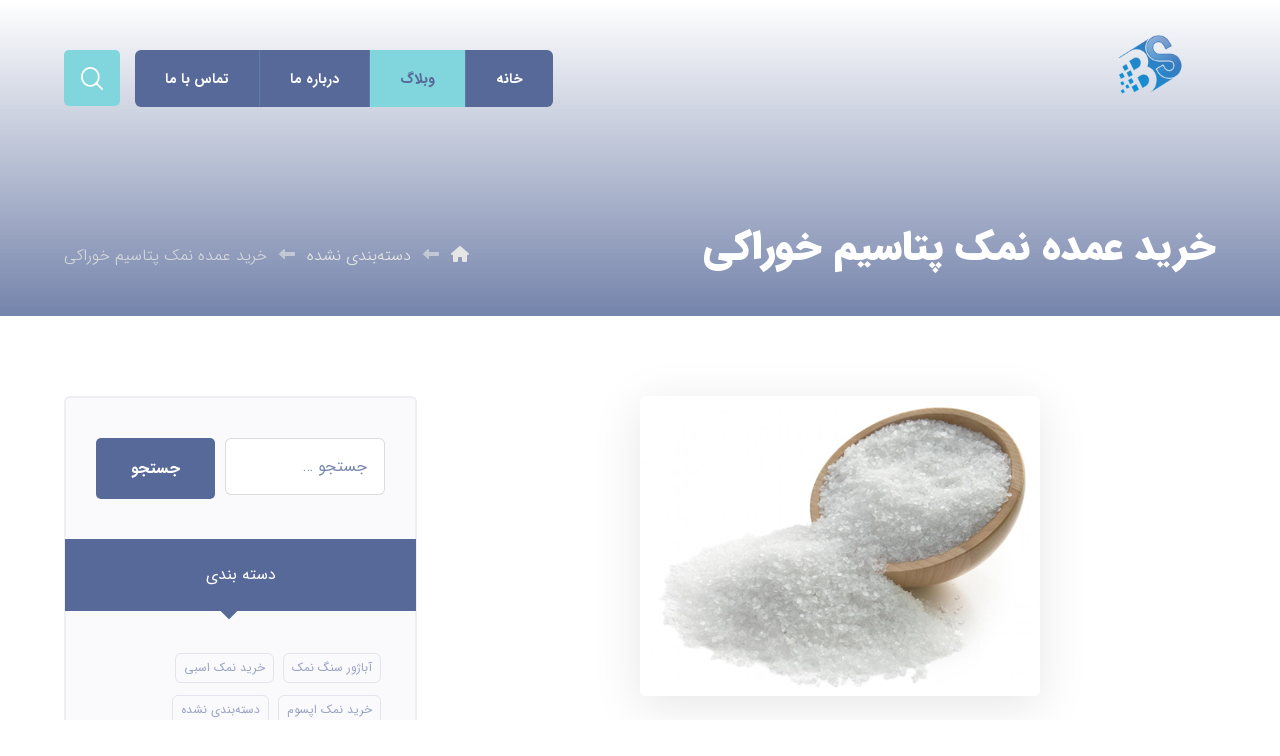

--- FILE ---
content_type: text/html; charset=UTF-8
request_url: https://namakiha.ir/%D8%AE%D8%B1%DB%8C%D8%AF-%D8%B9%D9%85%D8%AF%D9%87-%D9%86%D9%85%DA%A9-%D9%BE%D8%AA%D8%A7%D8%B3%DB%8C%D9%85-%D8%AE%D9%88%D8%B1%D8%A7%DA%A9%DB%8C/
body_size: 106195
content:
<!DOCTYPE html>
<html dir="rtl" lang="fa-IR">
<head>

	<meta http-equiv="Content-Type" content="text/html; charset=UTF-8"/>

	<meta name="viewport" content="width=device-width, initial-scale=1.0, minimum-scale=1.0"/><meta name='robots' content='index, follow, max-image-preview:large, max-snippet:-1, max-video-preview:-1' />

	<!-- This site is optimized with the Yoast SEO Premium plugin v20.9 (Yoast SEO v21.7) - https://yoast.com/wordpress/plugins/seo/ -->
	<title>خرید عمده نمک پتاسیم خوراکی - نمک سمنان</title>
<link data-rocket-preload as="style" href="https://fonts.googleapis.com/css?family=Candal%3A300%2C400%2C700&#038;display=swap" rel="preload">
<link href="https://fonts.googleapis.com/css?family=Candal%3A300%2C400%2C700&#038;display=swap" media="print" onload="this.media=&#039;all&#039;" rel="stylesheet">
<noscript><link rel="stylesheet" href="https://fonts.googleapis.com/css?family=Candal%3A300%2C400%2C700&#038;display=swap"></noscript>
	<link rel="canonical" href="https://namakiha.ir/خرید-عمده-نمک-پتاسیم-خوراکی/" />
	<meta property="og:locale" content="fa_IR" />
	<meta property="og:type" content="article" />
	<meta property="og:title" content="خرید عمده نمک پتاسیم خوراکی - نمک سمنان" />
	<meta property="og:description" content="خرید عمده نمک تصفیه شده خوراکی پتاسیم با امکان اعطای نمایندگی پخش در شهرستان های مختلف موجب کاهش قیمت ها ... ادامه مطلب" />
	<meta property="og:url" content="https://namakiha.ir/خرید-عمده-نمک-پتاسیم-خوراکی/" />
	<meta property="og:site_name" content="نمک سمنان" />
	<meta property="article:published_time" content="2017-04-21T14:24:27+00:00" />
	<meta property="article:modified_time" content="2024-01-01T13:55:29+00:00" />
	<meta property="og:image" content="https://namakiha.ir/wp-content/uploads/2017/04/1423121911.jpg" />
	<meta property="og:image:width" content="400" />
	<meta property="og:image:height" content="300" />
	<meta property="og:image:type" content="image/jpeg" />
	<meta name="author" content="admin2" />
	<meta name="twitter:card" content="summary_large_image" />
	<meta name="twitter:label1" content="نوشته‌شده بدست" />
	<meta name="twitter:data1" content="admin2" />
	<script type="application/ld+json" class="yoast-schema-graph">{"@context":"https://schema.org","@graph":[{"@type":"Article","@id":"https://namakiha.ir/%d8%ae%d8%b1%db%8c%d8%af-%d8%b9%d9%85%d8%af%d9%87-%d9%86%d9%85%da%a9-%d9%be%d8%aa%d8%a7%d8%b3%db%8c%d9%85-%d8%ae%d9%88%d8%b1%d8%a7%da%a9%db%8c/#article","isPartOf":{"@id":"https://namakiha.ir/%d8%ae%d8%b1%db%8c%d8%af-%d8%b9%d9%85%d8%af%d9%87-%d9%86%d9%85%da%a9-%d9%be%d8%aa%d8%a7%d8%b3%db%8c%d9%85-%d8%ae%d9%88%d8%b1%d8%a7%da%a9%db%8c/"},"author":{"name":"admin2","@id":"https://namakiha.ir/#/schema/person/dad4746d60ae2b8d3c6bb9a710daad40"},"headline":"خرید عمده نمک پتاسیم خوراکی","datePublished":"2017-04-21T14:24:27+00:00","dateModified":"2024-01-01T13:55:29+00:00","mainEntityOfPage":{"@id":"https://namakiha.ir/%d8%ae%d8%b1%db%8c%d8%af-%d8%b9%d9%85%d8%af%d9%87-%d9%86%d9%85%da%a9-%d9%be%d8%aa%d8%a7%d8%b3%db%8c%d9%85-%d8%ae%d9%88%d8%b1%d8%a7%da%a9%db%8c/"},"wordCount":0,"commentCount":0,"publisher":{"@id":"https://namakiha.ir/#organization"},"image":{"@id":"https://namakiha.ir/%d8%ae%d8%b1%db%8c%d8%af-%d8%b9%d9%85%d8%af%d9%87-%d9%86%d9%85%da%a9-%d9%be%d8%aa%d8%a7%d8%b3%db%8c%d9%85-%d8%ae%d9%88%d8%b1%d8%a7%da%a9%db%8c/#primaryimage"},"thumbnailUrl":"https://namakiha.ir/wp-content/uploads/2017/04/1423121911.jpg","keywords":["خرید عمده نمک","خرید نمک پتاسیم","خرید نمک خوراکی","نمک پتاسیم خوراکی","نمک پتاسیم عمده"],"inLanguage":"fa-IR","potentialAction":[{"@type":"CommentAction","name":"Comment","target":["https://namakiha.ir/%d8%ae%d8%b1%db%8c%d8%af-%d8%b9%d9%85%d8%af%d9%87-%d9%86%d9%85%da%a9-%d9%be%d8%aa%d8%a7%d8%b3%db%8c%d9%85-%d8%ae%d9%88%d8%b1%d8%a7%da%a9%db%8c/#respond"]}]},{"@type":"WebPage","@id":"https://namakiha.ir/%d8%ae%d8%b1%db%8c%d8%af-%d8%b9%d9%85%d8%af%d9%87-%d9%86%d9%85%da%a9-%d9%be%d8%aa%d8%a7%d8%b3%db%8c%d9%85-%d8%ae%d9%88%d8%b1%d8%a7%da%a9%db%8c/","url":"https://namakiha.ir/%d8%ae%d8%b1%db%8c%d8%af-%d8%b9%d9%85%d8%af%d9%87-%d9%86%d9%85%da%a9-%d9%be%d8%aa%d8%a7%d8%b3%db%8c%d9%85-%d8%ae%d9%88%d8%b1%d8%a7%da%a9%db%8c/","name":"خرید عمده نمک پتاسیم خوراکی - نمک سمنان","isPartOf":{"@id":"https://namakiha.ir/#website"},"primaryImageOfPage":{"@id":"https://namakiha.ir/%d8%ae%d8%b1%db%8c%d8%af-%d8%b9%d9%85%d8%af%d9%87-%d9%86%d9%85%da%a9-%d9%be%d8%aa%d8%a7%d8%b3%db%8c%d9%85-%d8%ae%d9%88%d8%b1%d8%a7%da%a9%db%8c/#primaryimage"},"image":{"@id":"https://namakiha.ir/%d8%ae%d8%b1%db%8c%d8%af-%d8%b9%d9%85%d8%af%d9%87-%d9%86%d9%85%da%a9-%d9%be%d8%aa%d8%a7%d8%b3%db%8c%d9%85-%d8%ae%d9%88%d8%b1%d8%a7%da%a9%db%8c/#primaryimage"},"thumbnailUrl":"https://namakiha.ir/wp-content/uploads/2017/04/1423121911.jpg","datePublished":"2017-04-21T14:24:27+00:00","dateModified":"2024-01-01T13:55:29+00:00","breadcrumb":{"@id":"https://namakiha.ir/%d8%ae%d8%b1%db%8c%d8%af-%d8%b9%d9%85%d8%af%d9%87-%d9%86%d9%85%da%a9-%d9%be%d8%aa%d8%a7%d8%b3%db%8c%d9%85-%d8%ae%d9%88%d8%b1%d8%a7%da%a9%db%8c/#breadcrumb"},"inLanguage":"fa-IR","potentialAction":[{"@type":"ReadAction","target":["https://namakiha.ir/%d8%ae%d8%b1%db%8c%d8%af-%d8%b9%d9%85%d8%af%d9%87-%d9%86%d9%85%da%a9-%d9%be%d8%aa%d8%a7%d8%b3%db%8c%d9%85-%d8%ae%d9%88%d8%b1%d8%a7%da%a9%db%8c/"]}]},{"@type":"ImageObject","inLanguage":"fa-IR","@id":"https://namakiha.ir/%d8%ae%d8%b1%db%8c%d8%af-%d8%b9%d9%85%d8%af%d9%87-%d9%86%d9%85%da%a9-%d9%be%d8%aa%d8%a7%d8%b3%db%8c%d9%85-%d8%ae%d9%88%d8%b1%d8%a7%da%a9%db%8c/#primaryimage","url":"https://namakiha.ir/wp-content/uploads/2017/04/1423121911.jpg","contentUrl":"https://namakiha.ir/wp-content/uploads/2017/04/1423121911.jpg","width":400,"height":300},{"@type":"BreadcrumbList","@id":"https://namakiha.ir/%d8%ae%d8%b1%db%8c%d8%af-%d8%b9%d9%85%d8%af%d9%87-%d9%86%d9%85%da%a9-%d9%be%d8%aa%d8%a7%d8%b3%db%8c%d9%85-%d8%ae%d9%88%d8%b1%d8%a7%da%a9%db%8c/#breadcrumb","itemListElement":[{"@type":"ListItem","position":1,"name":"وبلاگ","item":"https://namakiha.ir/blog/"},{"@type":"ListItem","position":2,"name":"خرید عمده نمک پتاسیم خوراکی"}]},{"@type":"WebSite","@id":"https://namakiha.ir/#website","url":"https://namakiha.ir/","name":"نمک سمنان","description":"","publisher":{"@id":"https://namakiha.ir/#organization"},"potentialAction":[{"@type":"SearchAction","target":{"@type":"EntryPoint","urlTemplate":"https://namakiha.ir/?s={search_term_string}"},"query-input":"required name=search_term_string"}],"inLanguage":"fa-IR"},{"@type":"Organization","@id":"https://namakiha.ir/#organization","name":"نمک سمنان","url":"https://namakiha.ir/","logo":{"@type":"ImageObject","inLanguage":"fa-IR","@id":"https://namakiha.ir/#/schema/logo/image/","url":"https://namakiha.ir/wp-content/uploads/2022/06/rgdhg.png","contentUrl":"https://namakiha.ir/wp-content/uploads/2022/06/rgdhg.png","width":130,"height":130,"caption":"نمک سمنان"},"image":{"@id":"https://namakiha.ir/#/schema/logo/image/"}},{"@type":"Person","@id":"https://namakiha.ir/#/schema/person/dad4746d60ae2b8d3c6bb9a710daad40","name":"admin2","image":{"@type":"ImageObject","inLanguage":"fa-IR","@id":"https://namakiha.ir/#/schema/person/image/","url":"https://secure.gravatar.com/avatar/88b26cb402f718e3c8446a7b3bf58ce2f0044d677cd43a7f9176ee0ce6660f7b?s=96&d=mm&r=g","contentUrl":"https://secure.gravatar.com/avatar/88b26cb402f718e3c8446a7b3bf58ce2f0044d677cd43a7f9176ee0ce6660f7b?s=96&d=mm&r=g","caption":"admin2"}}]}</script>
	<!-- / Yoast SEO Premium plugin. -->


<link rel='dns-prefetch' href='//fonts.googleapis.com' />
<link href='https://fonts.gstatic.com' crossorigin rel='preconnect' />
<link rel="alternate" type="application/rss+xml" title="نمک سمنان &raquo; خوراک" href="https://namakiha.ir/feed/" />
<link rel="alternate" type="application/rss+xml" title="نمک سمنان &raquo; خوراک دیدگاه‌ها" href="https://namakiha.ir/comments/feed/" />
<link rel="alternate" type="application/rss+xml" title="نمک سمنان &raquo; خرید عمده نمک پتاسیم خوراکی خوراک دیدگاه‌ها" href="https://namakiha.ir/%d8%ae%d8%b1%db%8c%d8%af-%d8%b9%d9%85%d8%af%d9%87-%d9%86%d9%85%da%a9-%d9%be%d8%aa%d8%a7%d8%b3%db%8c%d9%85-%d8%ae%d9%88%d8%b1%d8%a7%da%a9%db%8c/feed/" />
<link rel="alternate" title="oEmbed (JSON)" type="application/json+oembed" href="https://namakiha.ir/wp-json/oembed/1.0/embed?url=https%3A%2F%2Fnamakiha.ir%2F%25d8%25ae%25d8%25b1%25db%258c%25d8%25af-%25d8%25b9%25d9%2585%25d8%25af%25d9%2587-%25d9%2586%25d9%2585%25da%25a9-%25d9%25be%25d8%25aa%25d8%25a7%25d8%25b3%25db%258c%25d9%2585-%25d8%25ae%25d9%2588%25d8%25b1%25d8%25a7%25da%25a9%25db%258c%2F" />
<link rel="alternate" title="oEmbed (XML)" type="text/xml+oembed" href="https://namakiha.ir/wp-json/oembed/1.0/embed?url=https%3A%2F%2Fnamakiha.ir%2F%25d8%25ae%25d8%25b1%25db%258c%25d8%25af-%25d8%25b9%25d9%2585%25d8%25af%25d9%2587-%25d9%2586%25d9%2585%25da%25a9-%25d9%25be%25d8%25aa%25d8%25a7%25d8%25b3%25db%258c%25d9%2585-%25d8%25ae%25d9%2588%25d8%25b1%25d8%25a7%25da%25a9%25db%258c%2F&#038;format=xml" />
<style id='wp-img-auto-sizes-contain-inline-css'>
img:is([sizes=auto i],[sizes^="auto," i]){contain-intrinsic-size:3000px 1500px}
/*# sourceURL=wp-img-auto-sizes-contain-inline-css */
</style>
<link rel='stylesheet' id='jquery.contactus.css-css' href='https://namakiha.ir/wp-content/plugins/ar-contactus/res/css/jquery.contactus.min.css?ver=1.3.3' media='all' />
<style id='wp-emoji-styles-inline-css'>

	img.wp-smiley, img.emoji {
		display: inline !important;
		border: none !important;
		box-shadow: none !important;
		height: 1em !important;
		width: 1em !important;
		margin: 0 0.07em !important;
		vertical-align: -0.1em !important;
		background: none !important;
		padding: 0 !important;
	}
/*# sourceURL=wp-emoji-styles-inline-css */
</style>
<link rel='stylesheet' id='wp-block-library-rtl-css' href='https://namakiha.ir/wp-includes/css/dist/block-library/style-rtl.min.css?ver=6.9' media='all' />
<style id='global-styles-inline-css'>
:root{--wp--preset--aspect-ratio--square: 1;--wp--preset--aspect-ratio--4-3: 4/3;--wp--preset--aspect-ratio--3-4: 3/4;--wp--preset--aspect-ratio--3-2: 3/2;--wp--preset--aspect-ratio--2-3: 2/3;--wp--preset--aspect-ratio--16-9: 16/9;--wp--preset--aspect-ratio--9-16: 9/16;--wp--preset--color--black: #000000;--wp--preset--color--cyan-bluish-gray: #abb8c3;--wp--preset--color--white: #ffffff;--wp--preset--color--pale-pink: #f78da7;--wp--preset--color--vivid-red: #cf2e2e;--wp--preset--color--luminous-vivid-orange: #ff6900;--wp--preset--color--luminous-vivid-amber: #fcb900;--wp--preset--color--light-green-cyan: #7bdcb5;--wp--preset--color--vivid-green-cyan: #00d084;--wp--preset--color--pale-cyan-blue: #8ed1fc;--wp--preset--color--vivid-cyan-blue: #0693e3;--wp--preset--color--vivid-purple: #9b51e0;--wp--preset--gradient--vivid-cyan-blue-to-vivid-purple: linear-gradient(135deg,rgb(6,147,227) 0%,rgb(155,81,224) 100%);--wp--preset--gradient--light-green-cyan-to-vivid-green-cyan: linear-gradient(135deg,rgb(122,220,180) 0%,rgb(0,208,130) 100%);--wp--preset--gradient--luminous-vivid-amber-to-luminous-vivid-orange: linear-gradient(135deg,rgb(252,185,0) 0%,rgb(255,105,0) 100%);--wp--preset--gradient--luminous-vivid-orange-to-vivid-red: linear-gradient(135deg,rgb(255,105,0) 0%,rgb(207,46,46) 100%);--wp--preset--gradient--very-light-gray-to-cyan-bluish-gray: linear-gradient(135deg,rgb(238,238,238) 0%,rgb(169,184,195) 100%);--wp--preset--gradient--cool-to-warm-spectrum: linear-gradient(135deg,rgb(74,234,220) 0%,rgb(151,120,209) 20%,rgb(207,42,186) 40%,rgb(238,44,130) 60%,rgb(251,105,98) 80%,rgb(254,248,76) 100%);--wp--preset--gradient--blush-light-purple: linear-gradient(135deg,rgb(255,206,236) 0%,rgb(152,150,240) 100%);--wp--preset--gradient--blush-bordeaux: linear-gradient(135deg,rgb(254,205,165) 0%,rgb(254,45,45) 50%,rgb(107,0,62) 100%);--wp--preset--gradient--luminous-dusk: linear-gradient(135deg,rgb(255,203,112) 0%,rgb(199,81,192) 50%,rgb(65,88,208) 100%);--wp--preset--gradient--pale-ocean: linear-gradient(135deg,rgb(255,245,203) 0%,rgb(182,227,212) 50%,rgb(51,167,181) 100%);--wp--preset--gradient--electric-grass: linear-gradient(135deg,rgb(202,248,128) 0%,rgb(113,206,126) 100%);--wp--preset--gradient--midnight: linear-gradient(135deg,rgb(2,3,129) 0%,rgb(40,116,252) 100%);--wp--preset--font-size--small: 13px;--wp--preset--font-size--medium: 20px;--wp--preset--font-size--large: 36px;--wp--preset--font-size--x-large: 42px;--wp--preset--spacing--20: 0.44rem;--wp--preset--spacing--30: 0.67rem;--wp--preset--spacing--40: 1rem;--wp--preset--spacing--50: 1.5rem;--wp--preset--spacing--60: 2.25rem;--wp--preset--spacing--70: 3.38rem;--wp--preset--spacing--80: 5.06rem;--wp--preset--shadow--natural: 6px 6px 9px rgba(0, 0, 0, 0.2);--wp--preset--shadow--deep: 12px 12px 50px rgba(0, 0, 0, 0.4);--wp--preset--shadow--sharp: 6px 6px 0px rgba(0, 0, 0, 0.2);--wp--preset--shadow--outlined: 6px 6px 0px -3px rgb(255, 255, 255), 6px 6px rgb(0, 0, 0);--wp--preset--shadow--crisp: 6px 6px 0px rgb(0, 0, 0);}:where(.is-layout-flex){gap: 0.5em;}:where(.is-layout-grid){gap: 0.5em;}body .is-layout-flex{display: flex;}.is-layout-flex{flex-wrap: wrap;align-items: center;}.is-layout-flex > :is(*, div){margin: 0;}body .is-layout-grid{display: grid;}.is-layout-grid > :is(*, div){margin: 0;}:where(.wp-block-columns.is-layout-flex){gap: 2em;}:where(.wp-block-columns.is-layout-grid){gap: 2em;}:where(.wp-block-post-template.is-layout-flex){gap: 1.25em;}:where(.wp-block-post-template.is-layout-grid){gap: 1.25em;}.has-black-color{color: var(--wp--preset--color--black) !important;}.has-cyan-bluish-gray-color{color: var(--wp--preset--color--cyan-bluish-gray) !important;}.has-white-color{color: var(--wp--preset--color--white) !important;}.has-pale-pink-color{color: var(--wp--preset--color--pale-pink) !important;}.has-vivid-red-color{color: var(--wp--preset--color--vivid-red) !important;}.has-luminous-vivid-orange-color{color: var(--wp--preset--color--luminous-vivid-orange) !important;}.has-luminous-vivid-amber-color{color: var(--wp--preset--color--luminous-vivid-amber) !important;}.has-light-green-cyan-color{color: var(--wp--preset--color--light-green-cyan) !important;}.has-vivid-green-cyan-color{color: var(--wp--preset--color--vivid-green-cyan) !important;}.has-pale-cyan-blue-color{color: var(--wp--preset--color--pale-cyan-blue) !important;}.has-vivid-cyan-blue-color{color: var(--wp--preset--color--vivid-cyan-blue) !important;}.has-vivid-purple-color{color: var(--wp--preset--color--vivid-purple) !important;}.has-black-background-color{background-color: var(--wp--preset--color--black) !important;}.has-cyan-bluish-gray-background-color{background-color: var(--wp--preset--color--cyan-bluish-gray) !important;}.has-white-background-color{background-color: var(--wp--preset--color--white) !important;}.has-pale-pink-background-color{background-color: var(--wp--preset--color--pale-pink) !important;}.has-vivid-red-background-color{background-color: var(--wp--preset--color--vivid-red) !important;}.has-luminous-vivid-orange-background-color{background-color: var(--wp--preset--color--luminous-vivid-orange) !important;}.has-luminous-vivid-amber-background-color{background-color: var(--wp--preset--color--luminous-vivid-amber) !important;}.has-light-green-cyan-background-color{background-color: var(--wp--preset--color--light-green-cyan) !important;}.has-vivid-green-cyan-background-color{background-color: var(--wp--preset--color--vivid-green-cyan) !important;}.has-pale-cyan-blue-background-color{background-color: var(--wp--preset--color--pale-cyan-blue) !important;}.has-vivid-cyan-blue-background-color{background-color: var(--wp--preset--color--vivid-cyan-blue) !important;}.has-vivid-purple-background-color{background-color: var(--wp--preset--color--vivid-purple) !important;}.has-black-border-color{border-color: var(--wp--preset--color--black) !important;}.has-cyan-bluish-gray-border-color{border-color: var(--wp--preset--color--cyan-bluish-gray) !important;}.has-white-border-color{border-color: var(--wp--preset--color--white) !important;}.has-pale-pink-border-color{border-color: var(--wp--preset--color--pale-pink) !important;}.has-vivid-red-border-color{border-color: var(--wp--preset--color--vivid-red) !important;}.has-luminous-vivid-orange-border-color{border-color: var(--wp--preset--color--luminous-vivid-orange) !important;}.has-luminous-vivid-amber-border-color{border-color: var(--wp--preset--color--luminous-vivid-amber) !important;}.has-light-green-cyan-border-color{border-color: var(--wp--preset--color--light-green-cyan) !important;}.has-vivid-green-cyan-border-color{border-color: var(--wp--preset--color--vivid-green-cyan) !important;}.has-pale-cyan-blue-border-color{border-color: var(--wp--preset--color--pale-cyan-blue) !important;}.has-vivid-cyan-blue-border-color{border-color: var(--wp--preset--color--vivid-cyan-blue) !important;}.has-vivid-purple-border-color{border-color: var(--wp--preset--color--vivid-purple) !important;}.has-vivid-cyan-blue-to-vivid-purple-gradient-background{background: var(--wp--preset--gradient--vivid-cyan-blue-to-vivid-purple) !important;}.has-light-green-cyan-to-vivid-green-cyan-gradient-background{background: var(--wp--preset--gradient--light-green-cyan-to-vivid-green-cyan) !important;}.has-luminous-vivid-amber-to-luminous-vivid-orange-gradient-background{background: var(--wp--preset--gradient--luminous-vivid-amber-to-luminous-vivid-orange) !important;}.has-luminous-vivid-orange-to-vivid-red-gradient-background{background: var(--wp--preset--gradient--luminous-vivid-orange-to-vivid-red) !important;}.has-very-light-gray-to-cyan-bluish-gray-gradient-background{background: var(--wp--preset--gradient--very-light-gray-to-cyan-bluish-gray) !important;}.has-cool-to-warm-spectrum-gradient-background{background: var(--wp--preset--gradient--cool-to-warm-spectrum) !important;}.has-blush-light-purple-gradient-background{background: var(--wp--preset--gradient--blush-light-purple) !important;}.has-blush-bordeaux-gradient-background{background: var(--wp--preset--gradient--blush-bordeaux) !important;}.has-luminous-dusk-gradient-background{background: var(--wp--preset--gradient--luminous-dusk) !important;}.has-pale-ocean-gradient-background{background: var(--wp--preset--gradient--pale-ocean) !important;}.has-electric-grass-gradient-background{background: var(--wp--preset--gradient--electric-grass) !important;}.has-midnight-gradient-background{background: var(--wp--preset--gradient--midnight) !important;}.has-small-font-size{font-size: var(--wp--preset--font-size--small) !important;}.has-medium-font-size{font-size: var(--wp--preset--font-size--medium) !important;}.has-large-font-size{font-size: var(--wp--preset--font-size--large) !important;}.has-x-large-font-size{font-size: var(--wp--preset--font-size--x-large) !important;}
/*# sourceURL=global-styles-inline-css */
</style>

<style id='classic-theme-styles-inline-css'>
/*! This file is auto-generated */
.wp-block-button__link{color:#fff;background-color:#32373c;border-radius:9999px;box-shadow:none;text-decoration:none;padding:calc(.667em + 2px) calc(1.333em + 2px);font-size:1.125em}.wp-block-file__button{background:#32373c;color:#fff;text-decoration:none}
/*# sourceURL=/wp-includes/css/classic-themes.min.css */
</style>
<link data-minify="1" rel='stylesheet' id='codevz-blocks-css' href='https://namakiha.ir/wp-content/cache/min/1/wp-content/themes/xtra/assets/css/blocks.css?ver=1752408468' media='all' />
<link data-minify="1" rel='stylesheet' id='cz-icons-pack-css' href='https://namakiha.ir/wp-content/cache/min/1/wp-content/plugins/codevz-plus/admin/fields/codevz_fields/icons/czicons.css?ver=1752408468' media='all' />
<link data-minify="1" rel='stylesheet' id='rtl-xtra-front-css' href='https://namakiha.ir/wp-content/cache/min/1/wp-content/plugins/codevz-plus/rtl-xtra/css/rtl-xtra-front.css?ver=1752408468' media='all' />
<link rel='stylesheet' id='codevz-style-css' href='https://namakiha.ir/wp-content/themes/xtra/style.css?ver=6.9' media='all' />
<link rel='stylesheet' id='codevz-child-style-css' href='https://namakiha.ir/wp-content/themes/xtra-child/style.css?ver=6.9' media='all' />
<link data-minify="1" rel='stylesheet' id='codevz-css' href='https://namakiha.ir/wp-content/cache/min/1/wp-content/themes/xtra/assets/css/core.css?ver=1752408468' media='all' />
<link data-minify="1" rel='stylesheet' id='codevz-laptop-css' href='https://namakiha.ir/wp-content/cache/min/1/wp-content/themes/xtra/assets/css/core-laptop.css?ver=1752408468' media='screen and (max-width: 1024px)' />
<link data-minify="1" rel='stylesheet' id='codevz-tablet-css' href='https://namakiha.ir/wp-content/cache/min/1/wp-content/themes/xtra/assets/css/core-tablet.css?ver=1752408468' media='screen and (max-width: 768px)' />
<link data-minify="1" rel='stylesheet' id='codevz-mobile-css' href='https://namakiha.ir/wp-content/cache/min/1/wp-content/themes/xtra/assets/css/core-mobile.css?ver=1752408468' media='screen and (max-width: 480px)' />
<link data-minify="1" rel='stylesheet' id='codevz-rtl-css' href='https://namakiha.ir/wp-content/cache/min/1/wp-content/themes/xtra/assets/css/core.rtl.css?ver=1752408468' media='all' />
<link data-minify="1" rel='stylesheet' id='codevz-single-css' href='https://namakiha.ir/wp-content/cache/min/1/wp-content/themes/xtra/assets/css/single.css?ver=1752408566' media='all' />
<link data-minify="1" rel='stylesheet' id='codevz-single-rtl-css' href='https://namakiha.ir/wp-content/cache/min/1/wp-content/themes/xtra/assets/css/single.rtl.css?ver=1752408566' media='all' />
<link data-minify="1" rel='stylesheet' id='codevz-comments-css' href='https://namakiha.ir/wp-content/cache/min/1/wp-content/themes/xtra/assets/css/comments.css?ver=1752408566' media='all' />
<link data-minify="1" rel='stylesheet' id='codevz-comments-mobile-css' href='https://namakiha.ir/wp-content/cache/min/1/wp-content/themes/xtra/assets/css/comments-mobile.css?ver=1752408566' media='screen and (max-width: 480px)' />
<link data-minify="1" rel='stylesheet' id='codevz-comments-rtl-css' href='https://namakiha.ir/wp-content/cache/min/1/wp-content/themes/xtra/assets/css/comments.rtl.css?ver=1752408566' media='all' />

<link data-minify="1" rel='stylesheet' id='codevz-plus-share-css' href='https://namakiha.ir/wp-content/cache/min/1/wp-content/plugins/codevz-plus/assets/css/share.css?ver=1752408468' media='all' />
<link data-minify="1" rel='stylesheet' id='codevz-plus-css' href='https://namakiha.ir/wp-content/cache/min/1/wp-content/plugins/codevz-plus/assets/css/codevzplus.css?ver=1752408468' media='all' />
<link data-minify="1" rel='stylesheet' id='codevz-plus-tablet-css' href='https://namakiha.ir/wp-content/cache/min/1/wp-content/plugins/codevz-plus/assets/css/codevzplus-tablet.css?ver=1752408468' media='screen and (max-width: 768px)' />
<link data-minify="1" rel='stylesheet' id='codevz-plus-mobile-css' href='https://namakiha.ir/wp-content/cache/min/1/wp-content/plugins/codevz-plus/assets/css/codevzplus-mobile.css?ver=1752408468' media='screen and (max-width: 480px)' />
<link data-minify="1" rel='stylesheet' id='xtra-elementor-front-css' href='https://namakiha.ir/wp-content/cache/min/1/wp-content/plugins/codevz-plus/assets/css/elementor.css?ver=1752408468' media='all' />
<link rel='stylesheet' id='font-awesome-shims-css' href='https://namakiha.ir/wp-content/plugins/codevz-plus/admin/assets/css/font-awesome/css/v4-shims.min.css?ver=6.4.2' media='all' />
<link data-minify="1" rel='stylesheet' id='font-awesome-css' href='https://namakiha.ir/wp-content/cache/min/1/wp-content/plugins/codevz-plus/admin/assets/css/font-awesome/css/all.min.css?ver=1752408468' media='all' />
<script src="https://namakiha.ir/wp-includes/js/jquery/jquery.min.js?ver=3.7.1" id="jquery-core-js" data-rocket-defer defer></script>
<script src="https://namakiha.ir/wp-includes/js/jquery/jquery-migrate.min.js?ver=3.4.1" id="jquery-migrate-js" data-rocket-defer defer></script>
<script id="jquery.contactus.scripts-js-extra">window.addEventListener('DOMContentLoaded', function() {
var arcontactusAjax = {"url":"https://namakiha.ir/wp-admin/admin-ajax.php","version":"1.3.3"};
//# sourceURL=jquery.contactus.scripts-js-extra
});</script>
<script data-minify="1" src="https://namakiha.ir/wp-content/cache/min/1/wp-content/plugins/ar-contactus/res/js/scripts.js?ver=1752408468" id="jquery.contactus.scripts-js" data-rocket-defer defer></script>
<link rel="https://api.w.org/" href="https://namakiha.ir/wp-json/" /><link rel="alternate" title="JSON" type="application/json" href="https://namakiha.ir/wp-json/wp/v2/posts/95" /><link rel="EditURI" type="application/rsd+xml" title="RSD" href="https://namakiha.ir/xmlrpc.php?rsd" />
<meta name="generator" content="WordPress 6.9" />
<link rel='shortlink' href='https://namakiha.ir/?p=95' />
<meta name="format-detection" content="telephone=no">
<link rel="pingback" href="https://namakiha.ir/xmlrpc.php">
<meta name="generator" content="Elementor 3.17.1; features: e_dom_optimization, e_optimized_assets_loading, additional_custom_breakpoints; settings: css_print_method-external, google_font-enabled, font_display-swap">
<link rel="icon" href="https://namakiha.ir/wp-content/uploads/2024/01/cropped-لوگو-اول-32x32.png" sizes="32x32" />
<link rel="icon" href="https://namakiha.ir/wp-content/uploads/2024/01/cropped-لوگو-اول-192x192.png" sizes="192x192" />
<link rel="apple-touch-icon" href="https://namakiha.ir/wp-content/uploads/2024/01/cropped-لوگو-اول-180x180.png" />
<meta name="msapplication-TileImage" content="https://namakiha.ir/wp-content/uploads/2024/01/cropped-لوگو-اول-270x270.png" />
<style id="codevz-inline-css" data-noptimize>.admin-bar .cz_fixed_top_border{top:32px}.admin-bar i.offcanvas-close {top: 32px}.admin-bar .offcanvas_area, .admin-bar .hidden_top_bar{margin-top: 32px}.admin-bar .header_5,.admin-bar .onSticky{top: 32px}@media screen and (max-width:768px) {.admin-bar .header_5,.admin-bar .onSticky,.admin-bar .cz_fixed_top_border,.admin-bar i.offcanvas-close {top: 46px}.admin-bar .onSticky {top: 0}.admin-bar .offcanvas_area,.admin-bar .offcanvas_area,.admin-bar .hidden_top_bar{margin-top:46px;height:calc(100% - 46px);}}.row,section.elementor-section.elementor-section-boxed>.elementor-container{width: 1360px}

/* Theme color */a:hover, .sf-menu > .cz.current_menu > a, .sf-menu > .cz .cz.current_menu > a,.sf-menu > .current-menu-parent > a,.comment-text .star-rating span,.codevz-404 span {color: #576999} 
form button, .button, #edd-purchase-button, .edd-submit, .edd-submit.button.blue, .edd-submit.button.blue:hover, .edd-submit.button.blue:focus, [type=submit].edd-submit, .sf-menu > .cz > a:before,.sf-menu > .cz > a:before,
.post-password-form input[type="submit"], .wpcf7-submit, .submit_user, 
#commentform #submit, .commentlist li.bypostauthor > .comment-body:after,.commentlist li.comment-author-admin > .comment-body:after, 
 .pagination .current, .pagination > b, .pagination a:hover, .page-numbers .current, .page-numbers a:hover, .pagination .next:hover, 
.pagination .prev:hover, input[type=submit], .sticky:before, .commentlist li.comment-author-admin .fn,
input[type=submit],input[type=button],.cz_header_button,.cz_default_portfolio a,
.cz_readmore, .more-link, a.cz_btn, .cz_highlight_1:after, div.cz_btn  {background-color: #576999}
.cs_load_more_doing, div.wpcf7 .wpcf7-form .ajax-loader {border-right-color: #576999}
input:focus,textarea:focus,select:focus {border-color: #576999 !important}
::selection {background-color: #576999;color: #fff}
::-moz-selection {background-color: #576999;color: #fff}

/* Custom */#menu_header_2 > li:last-child > a, 
#menu_header_2 > li.cz-last-child > a {
border: 0
}
#menu_header_2 > li:last-child > a:before, 
#menu_header_2 > li.cz-last-child > a:before {
border-radius: 0 6px 6px 0
}
.rtl #menu_header_2 > li:last-child > a:before, 
.rtl #menu_header_2 > li.cz-last-child > a:before {
border-radius: 6px 0 0 6px
}
#menu_header_2 > li:first-child > a:before {
border-radius: 6px 0 0 6px
}
.rtl #menu_header_2 > li:first-child > a:before {
border-radius: 0 6px 6px 0
}
.cz_acc_custom .cz-acc-i {position: relative}
.cz_acc_custom .cz-acc-i:after {
    content: '';
    background: #e1e1e1;
    height: calc( 100% + 26px );
    width: 2px;
    position: absolute;
    left: 50%;
    top: 0;
    transform: translateX(-50%);
    z-index: -1;
}
.cz_acc_custom > div > div:last-child .cz-acc-i:after {
height: 100%
}
.cz_acc_custom .cz_isOpen .cz-acc-i:after {
    height: calc( 100% + 26px ) !important
}

/* Dynamic  */.widget{background-color:rgba(255,255,255,0.01);padding-top:40px;padding-bottom:40px;margin-bottom:0px;border-style:solid;border-radius:0px}.widget > h4, .sidebar_inner .widget_block > div > div > h2{font-size:16px;color:#ffffff;text-align:center;font-weight:400;text-transform:uppercase;background-color:#576999;padding:25px;margin:-40px -31px 40px;border-style:none}.logo > a, .logo > h1, .logo h2{color:#ffffff;font-family:'Candal';font-style:italic;text-transform:uppercase}#menu_header_2 > .cz > a{font-size:14px;color:#ffffff;text-transform:uppercase;padding:15px 30px 14px;margin-right:0px;margin-left:0px;border-style:solid;border-right-width: 0;border-left-width: 1px;border-color:rgba(129,214,221,0.19)}#menu_header_2 > .cz > a:hover,#menu_header_2 > .cz:hover > a,#menu_header_2 > .cz.current_menu > a,#menu_header_2 > .current-menu-parent > a{color:#576999}#menu_header_2 > .cz > a:before{background-color:#81d6dd;width:100%;border-width:0px;border-radius:0px;bottom:0px;left:0px}#menu_header_2 .cz .sub-menu:not(.cz_megamenu_inner_ul),#menu_header_2 .cz_megamenu_inner_ul .cz_megamenu_inner_ul{background-color:#ffffff;padding-top:24px;padding-bottom:24px;margin-top:0px;margin-right:20px;margin-left:20px;border-style:solid;border-top-width:1px;border-color:#eaeaea;border-radius:0 0 5px 5px;box-shadow:0px 9px 20px 0px rgba(0,0,0,0.13)}#menu_header_2 .cz .cz a{font-size:16px;color:#576999;font-weight:400;padding-right:24px;padding-left:24px}#menu_header_2 .cz .cz a:hover,#menu_header_2 .cz .cz:hover > a,#menu_header_2 .cz .cz.current_menu > a,#menu_header_2 .cz .current_menu > .current_menu{color:#576999;padding-right:30px;padding-left:30px}.onSticky{background-color:#ffffff !important;box-shadow:0px 1px 60px 0px rgba(0,0,0,0.1) !important}.header_4{background-color:#81d6dd}#menu_header_4 > .cz > a{font-size:16px;color:rgba(87,105,153,0.7);text-align:center;font-weight:900;padding:4px 8px;margin-bottom:2px;border-style:none;border-radius:6px}#menu_header_4 > .cz > a:hover,#menu_header_4 > .cz:hover > a,#menu_header_4 > .cz.current_menu > a,#menu_header_4 > .current-menu-parent > a{color:#ffffff;background-color:#576999}#menu_header_4 .cz .cz a{color:#576999;text-align:center;padding:8px;border-style:none}.page_title,.header_onthe_cover .page_title{background-position:center center;background-size:cover;background-color:transparent;background-image:linear-gradient(180deg,rgba(255,255,255,0.69),rgba(87,105,153,0.82));padding-top:220px;padding-bottom:40px}.page_title .section_title{font-size:40px;color:#ffffff;font-weight:900}.page_title a,.page_title i{font-size:16px;color:#e5e5e5;font-weight:300}.breadcrumbs{padding-bottom:0px;margin-top:20px;margin-right:10px;margin-bottom:0px}.cz_middle_footer{background-position:right bottom;background-size:cover;background-color:#576999;padding-top:80px;padding-bottom:40px}.footer_widget{color:rgba(255,255,255,0.75);padding:0px;margin-top:0px}.cz_middle_footer a{font-size:15px;color:rgba(255,255,255,0.72)}.cz_middle_footer a:hover{color:#ffffff}.footer_2{background-color:#81d6dd}i.backtotop{font-size:20px;color:#ffffff;background-color:#576999;border-style:none;border-width:0px;border-radius:99px;box-shadow:0px 1px 50px 0px rgba(0,0,0,0.09)}i.fixed_contact{font-size:20px;color:#ffffff;background-color:#576999;border-style:none;border-width:0px;border-radius:6px;box-shadow:0px 1px 50px 0px rgba(0,0,0,0.09)}.footer_widget > h4, footer .widget_block > div > div > h2{font-size:14px;color:#ffffff;font-weight:300;letter-spacing:4px;text-transform:uppercase;padding:0px 0px 15px;margin-bottom:40px;border-style:solid;border-bottom-width:4px;border-color:rgba(87,105,153,0.15);display:inline-block}.woocommerce ul.products li.product a img{border-style:solid;border-width:2px;border-color:#576999;border-radius:6px 6px 0 0}.woocommerce ul.products li.product .woocommerce-loop-category__title, .woocommerce ul.products li.product .woocommerce-loop-product__title, .woocommerce ul.products li.product h3,.woocommerce.woo-template-2 ul.products li.product .woocommerce-loop-category__title, .woocommerce.woo-template-2 ul.products li.product .woocommerce-loop-product__title, .woocommerce.woo-template-2 ul.products li.product h3{font-size:18px;color:#ffffff;text-align:left;font-weight:900;margin-top:25px;margin-right:auto;margin-left:auto;display:table;position:relative;z-index:9}.woocommerce ul.products li.product .star-rating{color:#81d6dd;display:none}.woocommerce ul.products li.product .button.add_to_cart_button, .woocommerce ul.products li.product .button[class*="product_type_"]{font-size:13px;color:#576999;background-color:#81d6dd;width:130px;padding-right:10px;padding-left:10px;position:absolute;top:49%;left:50%;opacity:0.0;transform: translateX(-50%)}.woocommerce span.onsale, .woocommerce ul.products li.product .onsale,.woocommerce.single span.onsale, .woocommerce.single ul.products li.product .onsale{color:#576999;background-color:#81d6dd}.woocommerce ul.products li.product .price{font-size:16px;color:#ffffff;background-color:#576999;border-radius:4px;box-shadow:0px 10px 50px rgba(0,0,0,0.14);top:-15px;right:50%;transform:translate(50%)}.woocommerce div.product .summary p.price, .woocommerce div.product .summary span.price{font-size:36px;color:#576999;font-weight:300;border-radius:6px;display:inline-block}.tagcloud a:hover, .widget .tagcloud a:hover, .cz_post_cat a:hover, .cz_post_views a:hover{color:#576999;background-color:#81d6dd;border-style:solid;border-color:#81d6dd}.pagination a, .pagination > b, .pagination span, .page-numbers a, .page-numbers span, .woocommerce nav.woocommerce-pagination ul li a, .woocommerce nav.woocommerce-pagination ul li span{font-size:18px;color:#576999;font-weight:900;background-color:rgba(87,105,153,0.08);padding:0px;margin-right:5px;border-style:none;border-radius:6px}#menu_header_2 .sub-menu .sub-menu:not(.cz_megamenu_inner_ul){margin-top:-22px;margin-right:11px;margin-left:11px}.cz-cpt-post .cz_readmore, .cz-cpt-post .more-link{font-size:15px;color:#576999;font-weight:400;background-color:#ffffff;padding:10px 15px 7px 25px;margin:5px auto -62px;border-radius:4px}.cz-cpt-post .cz_readmore:hover, .cz-cpt-post .more-link:hover{color:#576999;background-color:#81d6dd}.woocommerce ul.products li.product .button.add_to_cart_button:hover, .woocommerce ul.products li.product .button[class*="product_type_"]:hover{color:#ffffff;background-color:#576999}.cz-cpt-post .cz_default_loop .cz_post_author_avatar img{width:0px;padding:0px;border-style:none;border-radius:4px;box-shadow:none 0px 0px 0px #000000;display:none}.cz-cpt-post .cz_default_loop .cz_post_author_name{display:none}.cz-cpt-post .cz_default_loop .cz_post_date{font-size:0px;color:rgba(255,255,255,0.7);font-style:italic;background-color:#576999;padding:4px 12px;margin-right:auto;margin-left:auto;border-radius:16px;float:none}.cz-cpt-post .cz_default_loop .cz_post_title h3{font-size:28px;color:#ffffff;text-align:center;font-weight:500;margin-top:10px;margin-right:30px;margin-left:30px}#menu_header_2 > .cz > a .cz_indicator{font-size:14px}.cz_default_loop.sticky > div{background-color:rgba(167,167,167,0.1);margin-bottom:40px;border-style:solid;border-width:2px;border-color:#000370;border-radius:6px}.cz-cpt-post .cz_default_loop > div{text-align:center;background-color:#576999;padding-bottom:40px;margin-bottom:40px;border-style:solid;border-radius:5px}.cz-cpt-post .cz_default_loop .cz_post_meta{margin-bottom:20px}#comments > h3,.content.cz_related_posts > h4,.cz_author_box h4,.related.products > h2,.upsells.products > h2,.up-sells.products > h2{font-size:22px;color:#576999;padding-bottom:20px;margin-bottom:30px}.next_prev .previous i,.next_prev .next i{color:#576999;background-color:#ffffff;padding:2px;border-style:none;border-radius:6px}.next_prev .previous:hover i,.next_prev .next:hover i{color:#576999;background-color:#81d6dd}.next_prev h4{color:#ffffff;margin-right:8px;margin-left:8px} .content .xtra-post-title{font-size:32px}.single .content .xtra-post-title{font-size:32px}form button,.comment-form button,a.cz_btn,div.cz_btn,a.cz_btn_half_to_fill:before,a.cz_btn_half_to_fill_v:before,a.cz_btn_half_to_fill:after,a.cz_btn_half_to_fill_v:after,a.cz_btn_unroll_v:before, a.cz_btn_unroll_h:before,a.cz_btn_fill_up:before,a.cz_btn_fill_down:before,a.cz_btn_fill_left:before,a.cz_btn_fill_right:before,.wpcf7-submit,input[type=submit],input[type=button],.button,.cz_header_button,.woocommerce a.button,.woocommerce input.button,.woocommerce #respond input#submit.alt,.woocommerce a.button.alt,.woocommerce button.button.alt,.woocommerce input.button.alt,.woocommerce #respond input#submit, .woocommerce a.button, .woocommerce button.button, .woocommerce input.button, #edd-purchase-button, .edd-submit, [type=submit].edd-submit, .edd-submit.button.blue,.woocommerce #payment #place_order, .woocommerce-page #payment #place_order,.woocommerce button.button:disabled, .woocommerce button.button:disabled[disabled], .woocommerce a.button.wc-forward,.wp-block-search .wp-block-search__button{color:#ffffff;font-weight:700;background-color:#576999;padding:18px 35px;border-radius:5px}input,textarea,select,.qty,.woocommerce-input-wrapper .select2-selection--single,#add_payment_method table.cart td.actions .coupon .input-text, .woocommerce-cart table.cart td.actions .coupon .input-text, .woocommerce-checkout table.cart td.actions .coupon .input-text{font-size:16px;color:#576999;padding:15px 17px;border-radius:6px}.pagination .current, .pagination > b, .pagination a:hover, .page-numbers .current, .page-numbers a:hover, .pagination .next:hover, .pagination .prev:hover, .woocommerce nav.woocommerce-pagination ul li a:focus, .woocommerce nav.woocommerce-pagination ul li a:hover, .woocommerce nav.woocommerce-pagination ul li span.current{color:#ffffff;font-weight:900;background-color:#576999}[class*="cz_tooltip_"] [data-title]:after{font-family:'IRANSans'}body, body.rtl, .rtl form{font-family:'IRANSans'}#menu_header_2 .cz_parent_megamenu > [class^="cz_megamenu_"] > .cz, .cz_parent_megamenu > [class*=" cz_megamenu_"] > .cz{padding-right:10px;padding-left:10px;margin-top:10px;margin-bottom:10px;border-style:solid;border-left-width:1px;border-color:rgba(63,63,63,0.1)}#menu_header_2 .cz .cz h6{font-size:18px;margin-top:-10px}.cz-cpt-post .cz_post_image, .cz-cpt-post .cz_post_svg{border-style:solid;border-bottom-width:5px;border-color:#ffffff;border-radius:5px 5px 0 0}.cz-cpt-portfolio .cz_default_loop .cz_post_image, .cz-cpt-portfolio .cz_post_svg{background-color:transparent;background-image:linear-gradient(180deg,#576999,#000000);border-radius:5px 5px 0 0}.cz-cpt-post .cz_default_loop .cz_post_excerpt{font-size:0px;margin-right:30px;margin-left:30px}html,body{background-color:#ffffff}#layout{border-radius:6px}form button:hover,.comment-form button:hover,a.cz_btn:hover,div.cz_btn:hover,a.cz_btn_half_to_fill:hover:before, a.cz_btn_half_to_fill_v:hover:before,a.cz_btn_half_to_fill:hover:after, a.cz_btn_half_to_fill_v:hover:after,a.cz_btn_unroll_v:after, a.cz_btn_unroll_h:after,a.cz_btn_fill_up:after,a.cz_btn_fill_down:after,a.cz_btn_fill_left:after,a.cz_btn_fill_right:after,.wpcf7-submit:hover,input[type=submit]:hover,input[type=button]:hover,.button:hover,.cz_header_button:hover,.woocommerce a.button:hover,.woocommerce input.button:hover,.woocommerce #respond input#submit.alt:hover,.woocommerce a.button.alt:hover,.woocommerce button.button.alt:hover,.woocommerce input.button.alt:hover,.woocommerce #respond input#submit:hover, .woocommerce a.button:hover, .woocommerce button.button:hover, .woocommerce input.button:hover, #edd-purchase-button:hover, .edd-submit:hover, [type=submit].edd-submit:hover, .edd-submit.button.blue:hover, .edd-submit.button.blue:focus,.woocommerce #payment #place_order:hover, .woocommerce-page #payment #place_order:hover,.woocommerce div.product form.cart .button:hover,.woocommerce button.button:disabled:hover, .woocommerce button.button:disabled[disabled]:hover, .woocommerce a.button.wc-forward:hover,.wp-block-search .wp-block-search__button:hover{color:#576999;background-color:#81d6dd;border-radius:5px}.sidebar_inner{background-color:rgba(87,105,153,0.03);margin-bottom:40px;border-style:solid;border-width:2px;border-color:rgba(87,105,153,0.08);border-radius:6px}.elms_row .cz_social a, .fixed_side .cz_social a, #xtra-social-popup [class*="xtra-social-type-"] a{font-size:20px;color:#c1c1c1;margin-left:0px}.elms_row .cz_social a:hover, .fixed_side .cz_social a:hover, #xtra-social-popup [class*="xtra-social-type-"] a:hover{color:#ffffff}[class*="cz_tooltip_"] [data-title]:after{color:#576999;background-color:#81d6dd;border-radius:6px}#menu_header_1 > .cz > a{color:#353535}#menu_header_2{background-color:#576999;border-radius:6px}#menu_header_3 > .cz > a{font-size:16px;color:#5b5b5b;font-weight:700;padding:14px 18px 15px;margin-right:0px;margin-left:0px;border-style:solid;border-right-width:1px;border-color:rgba(0,0,0,0.2)}#menu_header_3 > .cz > a:hover,#menu_header_3 > .cz:hover > a,#menu_header_3 > .cz.current_menu > a,#menu_header_3 > .current-menu-parent > a{color:#576999}#menu_header_3 > .cz > a:before{width:100%;bottom:0px;left:0px}#menu_header_3 .cz .sub-menu:not(.cz_megamenu_inner_ul),#menu_header_3 .cz_megamenu_inner_ul .cz_megamenu_inner_ul{margin-top:1px;margin-right:14px;margin-left:20px;border-radius:4px;box-shadow:0px 10px 60px rgba(0,0,0,0.1)}#menu_header_3 .sub-menu .sub-menu:not(.cz_megamenu_inner_ul){margin-top:-15px;margin-left:11px}.onSticky .row{width:95% !important;padding-top:-3px !important}#menu_header_5 > .cz > a{color:#ffffff;padding:15px 25px;margin-right:1px;margin-left:0px}#menu_header_5 > .cz > a:hover,#menu_header_5 > .cz:hover > a,#menu_header_5 > .cz.current_menu > a,#menu_header_5 > .current-menu-parent > a{color:#576999;background-color:#81d6dd}#menu_header_5 > .cz > a:before{color:#81d6dd;width:100%;border-radius:0px;bottom:0px;left:0px}#menu_header_5 .cz .sub-menu:not(.cz_megamenu_inner_ul),#menu_header_5 .cz_megamenu_inner_ul .cz_megamenu_inner_ul{margin-top:1px;margin-left:2px;border-radius:6px;box-shadow:0px 1px 60px 0px rgba(0,0,0,0.1)}#menu_header_5 .sub-menu .sub-menu:not(.cz_megamenu_inner_ul){margin-top:0px;margin-right:12px;margin-left:12px}#menu_header_4{background-position:center center;background-attachment:fixed;background-size:cover;background-color:#81d6dd;padding:25px;border-radius:0px}#menu_header_4 .cz .sub-menu:not(.cz_megamenu_inner_ul),#menu_header_4 .cz_megamenu_inner_ul .cz_megamenu_inner_ul{border-style:none}#menu_header_4 .cz .cz h6{color:rgba(255,255,255,0.7)}.page_header{background-color:transparent}.footer_1 .row{border-style:solid;border-bottom-width:1px;border-color:rgba(255,255,255,0.2)}i.backtotop:hover{color:#576999;background-color:#81d6dd}div.fixed_contact{border-radius:6px}i.fixed_contact:hover{color:#576999;background-color:#81d6dd}.cz-cpt-post article .cz_post_icon{font-size:20px;color:#ffffff;background-color:#576999;border-radius:5px}.cz-cpt-post .cz_readmore i, .cz-cpt-post .more-link i{color:#576999;margin-top:1px;float:right}.cz-cpt-post .cz_readmore:hover i, .cz-cpt-post .more-link:hover i{color:#576999;padding-left:5px}.single_con .cz_single_fi img{border-radius:5px;box-shadow:0px 10px 50px 0px rgba(0,0,0,0.1)}.tagcloud a, .widget .tagcloud a, .cz_post_cat a, .cz_post_views a{font-size:12px;color:rgba(87,105,153,0.6);font-weight:400;text-transform:uppercase;background-color:transparent;padding:2px 8px;border-style:solid;border-width:1px;border-color:rgba(87,105,153,0.14);border-radius:6px}.next_prev{background-color:#576999;padding:40px;border-radius:6px}.cz_related_posts .cz_related_post .cz_post_image{margin-bottom:30px;border-radius:5px 5px 0 0}.cz_related_posts .cz_related_post h3{color:#ffffff;text-align:center;font-weight:400;background-color:#576999;padding-top:20px;padding-bottom:20px;margin-top:-13px;border-radius:0 0 5px 5px}.cz_related_posts .cz_related_post_date{margin-right:20px;margin-left:20px}.cz_related_posts .cz_related_post_date a{color:rgba(87,105,153,0.7)}.xtra-comments .commentlist li article{background-color:rgba(87,105,153,0.03);border-radius:6px}.cz-cpt-portfolio .cz_default_loop > div{margin-bottom:0px;border-style:none;border-radius:6px}.cz-cpt-portfolio article .cz_post_icon{color:#ffffff;background-color:#576999;border-radius:5px}.cz-cpt-portfolio article .cz_post_icon:hover{color:#576999;background-color:#ffffff;border-radius:5px}.cz-cpt-portfolio .cz_default_loop .cz_post_title h3{font-size:28px;color:#ffffff;text-align:center;font-weight:400;background-color:#576999;padding-top:40px;padding-bottom:45px;margin-top:-12px;border-radius:0 0 5px 5px}.cz-cpt-portfolio .cz_default_loop .cz_post_author_avatar img{display:none}.cz-cpt-portfolio .cz_default_loop .cz_post_author_name{display:none}.cz-cpt-portfolio .cz_default_loop .cz_post_date{display:none}.cz-cpt-portfolio .cz_default_loop .cz_post_excerpt{font-size:0px}.cz-cpt-portfolio .cz_readmore, .cz-cpt-portfolio .more-link{font-size:16px;color:#576999;font-weight:400;background-color:#ffffff;padding:8px 10px 6px 20px;margin-top:-65px;margin-right:auto;margin-left:auto;position:relative;z-index:9}.cz-cpt-portfolio .cz_readmore:hover, .cz-cpt-portfolio .more-link:hover{color:#576999;background-color:#81d6dd}.cz-cpt-portfolio .cz_readmore:hover i, .cz-cpt-portfolio .more-link:hover i{color:#576999}.woocommerce ul.products li.product .woocommerce-loop-product__link{background-color:#576999;padding-bottom:25px;margin-bottom:25px;border-radius:6px}.woocommerce .woocommerce-result-count{font-size:18px;color:#576999;background-color:rgba(129,214,221,0.11);padding:5px 20px;margin-top:10px;margin-bottom:75px;border-radius:6px}.woocommerce div.product div.images img{border-style:solid;border-width:1px;border-color:rgba(87,105,153,0.17);border-radius:5px}.woocommerce div.product .product_title{display:none}.woocommerce .woocommerce-product-rating .star-rating{color:#81d6dd}.single_con .tagcloud a:first-child, .single_con .cz_post_cat a:first-child, .cz_post_views a:first-child{color:#81d6dd;background-color:#576999}.widget > h4:before, .sidebar_inner .widget_block > div > div > h2:before{background-color:#576999;width:12px;height:12px;right:50%;bottom:-6px;transform:translateX(-50%) rotate(45deg)}.footer_widget > h4:before, footer .widget_block > div > div > h2:before{background-color:#81d6dd;width:10px;height:10px;margin-bottom:-10px;border-radius:100px}.footer_widget > h4:after, footer .widget_block > div > div > h2:after{background-color:#81d6dd;width:75px;height:1px;margin-right:3px;margin-bottom:-6px;margin-left:3px}.woocommerce div.product .woocommerce-tabs ul.tabs li{color:#576999;border-radius:5px 5px 0 0}.woocommerce div.product .woocommerce-tabs .panel{color:#576999;border-radius:5px 0 5px 5px}.products .product .xtra-product-icons{margin-left:-28px}.woocommerce div.product form.cart .button{padding:11px 11px 12px}div.xtra-share{text-align:right;padding-right:0px;border-style:none}div.xtra-share a{color:#ffffff;background-color:#576999;padding:3px;border-radius:5px;opacity:1}div.xtra-share a:hover{color:#576999;background-color:#81d6dd}.woocommerce .cart .xtra-product-icons:hover{background-color:#81d6dd}.woocommerce.single span.onsale{right:25px}.quantity-up{color:#ffffff;background-color:#576999;padding:4px;margin-right:-40px;margin-left:10px;border-radius:4px}.quantity-up:hover{color:#576999;background-color:#81d6dd}.quantity-down{color:#ffffff;background-color:#576999;padding:4px;margin-left:-40px;border-radius:4px}.quantity-down:hover{color:#576999;background-color:#81d6dd}.woocommerce .quantity .qty{width:110px;border-style:solid;border-width:2px;border-color:rgba(87,105,153,0.1)}.woocommerce .cart .xtra-product-icons{font-size:19px;border-radius:5px}div.xtra-share:before{font-size:14px;color:#576999;margin-right:15px}.rtl div.xtra-share:before{margin-right:0px;margin-left:15px}.xtra-fixed-mobile-nav{background-color:#576999}.xtra-fixed-mobile-nav a{padding-top:20px;padding-bottom:15px}.xtra-fixed-mobile-nav a:hover,.xtra-fixed-mobile-nav .xtra-active{color:#576999;background-color:#81d6dd}

/* Responsive */@media screen and (max-width:1360px){#layout{width:100%!important}#layout.layout_1,#layout.layout_2{width:95%!important}.row{width:90% !important;padding:0}blockquote{padding:20px}footer .elms_center,footer .have_center .elms_left, footer .have_center .elms_center, footer .have_center .elms_right{float:none;display:block;text-align:center;margin:0 auto;flex:unset}}@media screen and (max-width:768px){.page_title,.header_onthe_cover .page_title{padding-top:120px;}.page_title .section_title{font-size:30px;}}@media screen and (max-width:480px){.page_title .section_title{font-size:20px;}.next_prev{padding:15px;}}</style><noscript><style id="rocket-lazyload-nojs-css">.rll-youtube-player, [data-lazy-src]{display:none !important;}</style></noscript>
<link data-minify="1" rel='stylesheet' id='cz_stylish_list-css' href='https://namakiha.ir/wp-content/cache/min/1/wp-content/plugins/codevz-plus/wpbakery/assets/css/stylish_list.css?ver=1752408468' media='all' />
<meta name="generator" content="WP Rocket 3.19.1.2" data-wpr-features="wpr_defer_js wpr_minify_js wpr_lazyload_images wpr_minify_css wpr_desktop" /></head>

<body id="intro" class="rtl wp-singular post-template-default single single-post postid-95 single-format-standard wp-custom-logo wp-embed-responsive wp-theme-xtra wp-child-theme-xtra-child cz-cpt-post  cz_sticky xtra-no-fade theme-4.4.14 codevz-plus-4.5.5 clr cz-page-95 elementor-default elementor-kit-5721"  data-ajax="https://namakiha.ir/wp-admin/admin-ajax.php">

<div data-rocket-location-hash="9f2fe8c2dcf845eff273e85d4b2f9b05" id="layout" class="clr layout_"><div data-rocket-location-hash="73c8af7f56956a7e1e58547f6db1bd76" class="inner_layout header_onthe_cover header_onthe_cover_all"><div data-rocket-location-hash="4bab3df73d11fa21e8f15678f72abf1b" class="cz_overlay" aria-hidden="true"></div><header data-rocket-location-hash="2146a4d21b3648030c7aff277710fef2" id="site_header" class="page_header clr"><div class="header_2 cz_menu_fx_unroll_h cz_submenu_fx_collapse"><div class="row elms_row"><div class="clr"><div class="elms_left header_2_left"><div class="cz_elm logo_header_2_left_0 inner_logo_header_2_left_0" style="margin-top:35px;"><div class="logo_is_img logo"><a href="https://namakiha.ir/" title=""><img src="data:image/svg+xml,%3Csvg%20xmlns%3D&#39;http%3A%2F%2Fwww.w3.org%2F2000%2Fsvg&#39;%20width=&#39;134&#39;%20height=&#39;72&#39;%20viewBox%3D&#39;0%200%20134%2072&#39;%2F%3E" data-czlz data-src="https://namakiha.ir/wp-content/uploads/2024/01/لوگو-اول.png" alt="نمک سمنان" width="134" height="72" style="width: 134px"></a></div></div></div><div class="elms_right header_2_right"><div class="cz_elm search_header_2_right_1 inner_search_header_2_right_0" style="margin-top:50px;margin-bottom:20px;"><div class="search_with_icon search_style_icon_full"><i class="xtra-search-icon fa czico-140-search-7" style="color:#ffffff;background-color:#81d6dd;padding:5px;border-radius:5px;" data-cz-style=""></i><i class="fa czico-198-cancel cz_close_popup xtra-close-icon hide" aria-hidden="true"></i><div class="outer_search" style="background-color:rgba(255,255,255,0.83);"><div class="search" style="">
					<form method="get" action="https://namakiha.ir/" autocomplete="off">

						<span></span>
						<label id="searchLabel44" class="hidden" for="codevzSearch44"></label>

						<input id="codevzSearch44" class="ajax_search_input" aria-labelledby="searchLabel44" name="s" type="text" placeholder="" style="color:#576999;">

						<button type="submit" aria-label="جستجو"><i class="fa czico-140-search-7" data-xtra-icon="fa czico-140-search-7" style="color:#576999;padding-right:14px;" aria-hidden="true"></i></button>

					</form>

					<div class="ajax_search_results" style="" aria-hidden="true"></div>

				</div></div></div></div><div class="cz_elm menu_header_2_right_2 inner_menu_header_2_right_1" style="margin-top:50px;margin-right:15px;margin-left:15px;"><i class="fa fa-bars hide icon_mobile_cz_menu_default cz_mi_38052" style=""><span></span></i><ul id="menu_header_2" class="sf-menu clr cz_menu_default" data-indicator="fa fa-caret-down" data-indicator2="fa fa-caret-right"><li id="menu-header_2-5712" class="menu-item menu-item-type-post_type menu-item-object-page menu-item-home cz" data-sub-menu=""><a href="https://namakiha.ir/" data-title="خانه"><span>خانه</span></a></li>
<li id="menu-header_2-5713" class="menu-item menu-item-type-post_type menu-item-object-page current_page_parent cz current_menu" data-sub-menu=""><a href="https://namakiha.ir/blog/" data-title="وبلاگ"><span>وبلاگ</span></a></li>
<li id="menu-header_2-5715" class="menu-item menu-item-type-post_type menu-item-object-page cz" data-sub-menu=""><a href="https://namakiha.ir/about-us/" data-title="درباره ما"><span>درباره ما</span></a></li>
<li id="menu-header_2-5714" class="menu-item menu-item-type-post_type menu-item-object-page cz" data-sub-menu=""><a href="https://namakiha.ir/contact/" data-title="تماس با ما"><span>تماس با ما</span></a></li>
</ul><i class="fa czico-198-cancel cz_close_popup xtra-close-icon hide" aria-hidden="true"></i></div></div></div></div></div><div class="header_4"><div class="row elms_row"><div class="clr"><div class="elms_left header_4_left"><div class="cz_elm logo_header_4_left_3 inner_logo_header_4_left_0" style="margin-top:15px;margin-bottom:15px;"><div class="logo_is_img logo"><a href="https://namakiha.ir/" title=""><img src="data:image/svg+xml,%3Csvg%20xmlns%3D&#39;http%3A%2F%2Fwww.w3.org%2F2000%2Fsvg&#39;%20width=&#39;75&#39;%20height=&#39;40&#39;%20viewBox%3D&#39;0%200%2075%2040&#39;%2F%3E" data-czlz data-src="https://namakiha.ir/wp-content/uploads/2024/01/لوگو-اول.png" alt="نمک سمنان" width="75" height="40" style="width: 75px"></a></div></div></div><div class="elms_right header_4_right"><div class="cz_elm menu_header_4_right_4 inner_menu_header_4_right_0" style="margin-top:22px;"><i class="fa czico-056-menu-8 icon_offcanvas_menu inview_left cz_mi_50586" style="font-size:22px;color:#ffffff;background-color:#576999;padding:1px;border-radius:3px;"><span></span></i><i class="fa czico-056-menu-8 hide icon_mobile_offcanvas_menu inview_left cz_mi_50586" style="font-size:22px;color:#ffffff;background-color:#576999;padding:1px;border-radius:3px;"><span></span></i><ul id="menu_header_4" class="sf-menu clr offcanvas_menu inview_left" data-indicator="" data-indicator2=""><li id="menu-header_4-5712" class="menu-item menu-item-type-post_type menu-item-object-page menu-item-home cz" data-sub-menu=""><a href="https://namakiha.ir/" data-title="خانه"><span>خانه</span></a></li>
<li id="menu-header_4-5713" class="menu-item menu-item-type-post_type menu-item-object-page current_page_parent cz current_menu" data-sub-menu=""><a href="https://namakiha.ir/blog/" data-title="وبلاگ"><span>وبلاگ</span></a></li>
<li id="menu-header_4-5715" class="menu-item menu-item-type-post_type menu-item-object-page cz" data-sub-menu=""><a href="https://namakiha.ir/about-us/" data-title="درباره ما"><span>درباره ما</span></a></li>
<li id="menu-header_4-5714" class="menu-item menu-item-type-post_type menu-item-object-page cz" data-sub-menu=""><a href="https://namakiha.ir/contact/" data-title="تماس با ما"><span>تماس با ما</span></a></li>
</ul><i class="fa czico-198-cancel cz_close_popup xtra-close-icon hide" aria-hidden="true"></i></div></div></div></div></div></header><div data-rocket-location-hash="a7daf47df5e1b50eb25ede789b88cad9" class="page_cover xtra-cover-type-title"><div class="page_title" data-title-parallax=""><div class="right_br_full_container clr"><div class="row clr"><div class="lefter"><h1 class="section_title ">خرید عمده نمک پتاسیم خوراکی</h1></div><div class="righter"><div class="breadcrumbs clr"><b><a href="https://namakiha.ir/" title="صفحه اصلی"><span><i class="fa fa-home cz_breadcrumbs_home" aria-hidden="true"></i></span></a></b> <i class="fa fa-long-arrow-left" aria-hidden="true"></i> <b><a href="https://namakiha.ir/category/%d8%af%d8%b3%d8%aa%d9%87%e2%80%8c%d8%a8%d9%86%d8%af%db%8c-%d9%86%d8%b4%d8%af%d9%87/"><span>دسته‌بندی نشده</span></a></b> <i class="fa fa-long-arrow-left" aria-hidden="true"></i> <b class="inactive_l"><a class="cz_br_current" href="https://namakiha.ir/%d8%ae%d8%b1%db%8c%d8%af-%d8%b9%d9%85%d8%af%d9%87-%d9%86%d9%85%da%a9-%d9%be%d8%aa%d8%a7%d8%b3%db%8c%d9%85-%d8%ae%d9%88%d8%b1%d8%a7%da%a9%db%8c"><span>خرید عمده نمک پتاسیم خوراکی</span></a></b></div></div></div></div></div></div><div data-rocket-location-hash="5e8ba1bb7c04b0419bb0623ab8f31b7f" id="page_content" class="page_content" role="main"><div class="row clr"><div class="col s8"><div class="content post-95 post type-post status-publish format-standard has-post-thumbnail hentry category-1 tag-66 tag-67 tag-68 tag-69 tag-70 single_con clr"><div class="cz_single_fi"><img width="400" height="300" src="data:image/svg+xml,%3Csvg%20xmlns%3D&#39;http%3A%2F%2Fwww.w3.org%2F2000%2Fsvg&#39;%20width=&#39;400&#39;%20height=&#39;300&#39;%20viewBox%3D&#39;0%200%20400%20300&#39;%2F%3E" data-czlz data-src="https://namakiha.ir/wp-content/uploads/2017/04/1423121911.jpg" class="attachment-full size-full wp-post-image" alt="" decoding="async" fetchpriority="high" data-srcset="https://namakiha.ir/wp-content/uploads/2017/04/1423121911.jpg 400w, https://namakiha.ir/wp-content/uploads/2017/04/1423121911-300x225.jpg 300w" data-sizes="(max-width: 400px) 100vw, 400px" /></div><br /><div class="cz_post_content clr"><p>خرید عمده<strong><a href="https://namakiha.ir/%d9%82%db%8c%d9%85%d8%aa-%d9%86%d9%85%da%a9-%d8%aa%d8%b5%d9%81%db%8c%d9%87-%d8%b4%d8%af%d9%87-%d9%81%d9%84%d9%87-%d8%aa%d8%a8%d9%84%d9%88%d8%b1-%d9%85%d8%ac%d8%af%d8%af-%da%a9%d9%84%d9%88%d8%a7%d9%86/"> نمک تصفیه شده خوراکی</a></strong> پتاسیم با امکان اعطای نمایندگی پخش در شهرستان های مختلف موجب کاهش قیمت ها و سودآوری و در دسترس پذیری مصرف کنندگان خواهد بود.<br />
برخی از محصولات مانند نمک پتاسیم، برای تعدادی از مردم و عوام جامعه نام آشنایند و متاسفانه برای اکثر مردم ایران ناشناخته می باشد.<br />
این در حالی است که در کشور ما تعداد افرادی که با فشار خون بالا درگیر بوده و دچار بیماری های ناشی از آن که عمدتا قلبی و مغزی است، بسیار زیاد می باشد.<br />
ما با معرفی این محصول به داروخانه ها و پزشکان کشور، امکان دستیابی افراد بیمار را فراهم نموده ایم؛ علاوه بر آن که نوع ۱۰% نمک پتاسیم برای پیشگیری از فشارخون در سنین بالا برای کلیه افراد توصیه می گردد.<br />
شرکت ما امکان خرید عمده برای کارخانجات تولید مواد غذایی و اعطای نمایندگی پخش به افراد فعال و توانمند را در شهرهای مختلف آغاز کرده است.</p>
<p><iframe style="width: 100%; height: 300px;" src="https://www.iransugarmarket.com/files/contactus/arad/namak_A1000.html" width="300" height="150" frameborder="0" scrolling="no"></iframe></p>
<p>منبع: بازار قند و شکر ایران</p>
</div><div class="clr mt40 relative"><p class="cz_post_author cz_post_cat mr10"><a href="#" title="icon"><i class="fas fa-user" aria-hidden="true"></i></a><a href="https://namakiha.ir/author/admin2/">Admin2</a></p><p class="cz_post_date cz_post_cat mr10"><a href="#" title="icon"><i class="fas fa-clock" aria-hidden="true"></i></a><a href="https://namakiha.ir/2017/04/21"><span class="cz_post_date"><time datetime="2017-04-21T17:54:27+00:00">آوریل 21, 2017</time></span></a></p><p class="cz_post_cat mr10"><a href="#" title="icon"><i class="fa fa-folder-open" aria-hidden="true"></i></a><a href="https://namakiha.ir/category/%d8%af%d8%b3%d8%aa%d9%87%e2%80%8c%d8%a8%d9%86%d8%af%db%8c-%d9%86%d8%b4%d8%af%d9%87/">دسته‌بندی نشده</a></p><p class="tagcloud"><a href="#"><i class="fa fa-tags" aria-hidden="true"></i></a><a href="https://namakiha.ir/tag/%d8%ae%d8%b1%db%8c%d8%af-%d8%b9%d9%85%d8%af%d9%87-%d9%86%d9%85%da%a9/">خرید عمده نمک</a><a href="https://namakiha.ir/tag/%d8%ae%d8%b1%db%8c%d8%af-%d9%86%d9%85%da%a9-%d9%be%d8%aa%d8%a7%d8%b3%db%8c%d9%85/">خرید نمک پتاسیم</a><a href="https://namakiha.ir/tag/%d8%ae%d8%b1%db%8c%d8%af-%d9%86%d9%85%da%a9-%d8%ae%d9%88%d8%b1%d8%a7%da%a9%db%8c/">خرید نمک خوراکی</a><a href="https://namakiha.ir/tag/%d9%86%d9%85%da%a9-%d9%be%d8%aa%d8%a7%d8%b3%db%8c%d9%85-%d8%ae%d9%88%d8%b1%d8%a7%da%a9%db%8c/">نمک پتاسیم خوراکی</a><a href="https://namakiha.ir/tag/%d9%86%d9%85%da%a9-%d9%be%d8%aa%d8%a7%d8%b3%db%8c%d9%85-%d8%b9%d9%85%d8%af%d9%87/">نمک پتاسیم عمده</a></p></div><div class="clr mb10"></div><div class="cz_social xtra-share cz_tooltip cz_tooltip_up" data-title="اشتراک گذاری :"><a href="https://facebook.com/share.php?u=https://namakiha.ir/%d8%ae%d8%b1%db%8c%d8%af-%d8%b9%d9%85%d8%af%d9%87-%d9%86%d9%85%da%a9-%d9%be%d8%aa%d8%a7%d8%b3%db%8c%d9%85-%d8%ae%d9%88%d8%b1%d8%a7%da%a9%db%8c/&title=خرید عمده نمک پتاسیم خوراکی" rel="noopener noreferrer nofollow" class="cz-facebook-f" data-title="اشتراک گذاری در فیسبوک"><i class="fab fa-facebook-f"></i><span>فیسبوک</span></a><a href="https://twitter.com/intent/tweet?text=خرید عمده نمک پتاسیم خوراکی+https://namakiha.ir/%d8%ae%d8%b1%db%8c%d8%af-%d8%b9%d9%85%d8%af%d9%87-%d9%86%d9%85%da%a9-%d9%be%d8%aa%d8%a7%d8%b3%db%8c%d9%85-%d8%ae%d9%88%d8%b1%d8%a7%da%a9%db%8c/" rel="noopener noreferrer nofollow" class="cz-twitter" data-title="اشتراک گذاری در توئیتر"><i class="fab fa-twitter"></i><span>توئیتر</span></a><a href="https://pinterest.com/pin/create/bookmarklet/?media=https://namakiha.ir/wp-content/uploads/2017/04/1423121911.jpg&url=https://namakiha.ir/%d8%ae%d8%b1%db%8c%d8%af-%d8%b9%d9%85%d8%af%d9%87-%d9%86%d9%85%da%a9-%d9%be%d8%aa%d8%a7%d8%b3%db%8c%d9%85-%d8%ae%d9%88%d8%b1%d8%a7%da%a9%db%8c/&is_video=false&description=خرید عمده نمک پتاسیم خوراکی" rel="noopener noreferrer nofollow" class="cz-pinterest" data-title="اشتراک گذاری در پینترست"><i class="fab fa-pinterest"></i><span>پینترست</span></a><a href="whatsapp://send?text=خرید عمده نمک پتاسیم خوراکی https://namakiha.ir/%d8%ae%d8%b1%db%8c%d8%af-%d8%b9%d9%85%d8%af%d9%87-%d9%86%d9%85%da%a9-%d9%be%d8%aa%d8%a7%d8%b3%db%8c%d9%85-%d8%ae%d9%88%d8%b1%d8%a7%da%a9%db%8c/" rel="noopener noreferrer nofollow" class="cz-whatsapp" data-title="اشتراک گذاری با واتس اپ"><i class="fab fa-whatsapp"></i><span>واتس اپ</span></a><a href="https://telegram.me/share/url?url=https://namakiha.ir/%d8%ae%d8%b1%db%8c%d8%af-%d8%b9%d9%85%d8%af%d9%87-%d9%86%d9%85%da%a9-%d9%be%d8%aa%d8%a7%d8%b3%db%8c%d9%85-%d8%ae%d9%88%d8%b1%d8%a7%da%a9%db%8c/&text=خرید عمده نمک پتاسیم خوراکی" rel="noopener noreferrer nofollow" class="cz-telegram" data-title="اشتراک گذاری با تلگرام"><i class="fab fa-telegram"></i><span>تلگرام</span></a><a href="mailto:?body=خرید عمده نمک پتاسیم خوراکی https://namakiha.ir/%d8%ae%d8%b1%db%8c%d8%af-%d8%b9%d9%85%d8%af%d9%87-%d9%86%d9%85%da%a9-%d9%be%d8%aa%d8%a7%d8%b3%db%8c%d9%85-%d8%ae%d9%88%d8%b1%d8%a7%da%a9%db%8c/" rel="noopener noreferrer nofollow" class="cz-envelope" data-title="اشتراک گذاری با ایمیل"><i class="fa fa-envelope"></i><span>ایمیل</span></a></div>
				</div><div class="content cz_next_prev_posts clr">

				<ul class="next_prev clr">
											<li class="previous">
														<a href="https://namakiha.ir/%d8%ae%d8%b1%db%8c%d8%af-%d9%86%d9%85%da%a9-%db%8c%d8%af%d8%af%d8%a7%d8%b1-%d8%a7%d8%b2-%d8%b3%d8%a7%db%8c%d8%aa-%d9%81%d8%b1%d9%88%d8%b4-%d8%a7%db%8c%d9%86%d8%aa%d8%b1%d9%86%d8%aa%db%8c/" rel="prev"><i class="fa fa-angle-right" aria-hidden="true"></i><h4><small>قبلی</small>خرید نمک یددار از سایت فروش اینترنتی</h4></a>						</li>
											<li class="next">
														<a href="https://namakiha.ir/%d9%88%db%8c%da%98%da%af%db%8c-%d8%a7%d9%86%d9%88%d8%a7%d8%b9-%d9%86%d9%85%da%a9-%d8%ae%d9%88%d8%a8-%d8%ae%d9%88%d8%b1%d8%a7%da%a9%db%8c/" rel="next"><h4><small>بعدی</small>ویژگی انواع نمک خوب خوراکی</h4><i class="fa fa-angle-left" aria-hidden="true"></i></a>						</li>
									</ul>

			</div><div class="content cz_related_posts clr"><h4>مطالب مرتبط ...</h4><div class="clr">				<article id="post-4101" class="cz_related_post col s4"><div>
											<a class="cz_post_image" href="https://namakiha.ir/%d9%85%d8%b1%da%a9%d8%b2-%d8%ae%d8%b1%db%8c%d8%af-%d8%b9%d9%85%d8%af%d9%87-%d9%86%d9%85%da%a9-%da%a9%d9%85-%d8%b3%d8%af%db%8c%d9%85-%da%a9%db%8c%d9%85%db%8c%d8%a7/">
							<img width="300" height="258" src="data:image/svg+xml,%3Csvg%20xmlns%3D&#39;http%3A%2F%2Fwww.w3.org%2F2000%2Fsvg&#39;%20width=&#39;300&#39;%20height=&#39;258&#39;%20viewBox%3D&#39;0%200%20300%20258&#39;%2F%3E" data-czlz data-src="https://namakiha.ir/wp-content/uploads/2021/09/۲۰۲۱۰۴۲۰_۱۹۰۴۵۵-300x258-1.jpg" class="attachment-codevz_360_320 size-codevz_360_320 wp-post-image" alt="نمک کیمیا" decoding="async" /><i class="cz_post_icon fa czico-063-menu-2" aria-hidden="true"></i>						</a>
										<a class="cz_post_title mt10 block" href="https://namakiha.ir/%d9%85%d8%b1%da%a9%d8%b2-%d8%ae%d8%b1%db%8c%d8%af-%d8%b9%d9%85%d8%af%d9%87-%d9%86%d9%85%da%a9-%da%a9%d9%85-%d8%b3%d8%af%db%8c%d9%85-%da%a9%db%8c%d9%85%db%8c%d8%a7/">
						<h3>مرکز خرید عمده نمک کم سدیم کیمیا</h3>
					</a>
					<small class="cz_related_post_date mt10"><i class="fa fa-folder-open mr10" aria-hidden="true"></i><a href="https://namakiha.ir/category/%d9%86%d9%85%da%a9-%da%a9%d9%85-%d8%b3%d8%af%db%8c%d9%85-%da%a9%db%8c%d9%85%db%8c%d8%a7/" rel="tag">نمک کم سدیم کیمیا</a></small>				</div></article>
							<article id="post-4069" class="cz_related_post col s4"><div>
											<a class="cz_post_image" href="https://namakiha.ir/%d8%ae%d8%b1%db%8c%d8%af-%d8%b9%d9%85%d8%af%d9%87-%d8%b3%d9%86%da%af-%d9%86%d9%85%da%a9-%d8%a2%d8%a8%db%8c-%da%a9%d8%b1%db%8c%d8%b3%d8%aa%d8%a7%d9%84%db%8c/">
							<img width="320" height="320" src="data:image/svg+xml,%3Csvg%20xmlns%3D&#39;http%3A%2F%2Fwww.w3.org%2F2000%2Fsvg&#39;%20width=&#39;320&#39;%20height=&#39;320&#39;%20viewBox%3D&#39;0%200%20320%20320&#39;%2F%3E" data-czlz data-src="https://namakiha.ir/wp-content/uploads/2021/08/2467070_6Bh2xq_r_m.jpg" class="attachment-codevz_360_320 size-codevz_360_320 wp-post-image" alt="سنگ نمک آبی" decoding="async" data-srcset="https://namakiha.ir/wp-content/uploads/2021/08/2467070_6Bh2xq_r_m.jpg 500w, https://namakiha.ir/wp-content/uploads/2021/08/2467070_6Bh2xq_r_m-300x300.jpg 300w, https://namakiha.ir/wp-content/uploads/2021/08/2467070_6Bh2xq_r_m-150x150.jpg 150w" data-sizes="(max-width: 320px) 100vw, 320px" /><i class="cz_post_icon fa czico-063-menu-2" aria-hidden="true"></i>						</a>
										<a class="cz_post_title mt10 block" href="https://namakiha.ir/%d8%ae%d8%b1%db%8c%d8%af-%d8%b9%d9%85%d8%af%d9%87-%d8%b3%d9%86%da%af-%d9%86%d9%85%da%a9-%d8%a2%d8%a8%db%8c-%da%a9%d8%b1%db%8c%d8%b3%d8%aa%d8%a7%d9%84%db%8c/">
						<h3>خرید عمده سنگ نمک آبی کریستالی</h3>
					</a>
					<small class="cz_related_post_date mt10"><i class="fa fa-folder-open mr10" aria-hidden="true"></i><a href="https://namakiha.ir/category/%d9%86%d9%85%da%a9-%d8%a2%d8%a8%db%8c-%da%a9%d8%b1%db%8c%d8%b3%d8%aa%d8%a7%d9%84%db%8c/" rel="tag">نمک آبی کریستالی</a></small>				</div></article>
							<article id="post-1290" class="cz_related_post col s4"><div>
											<a class="cz_post_image" href="https://namakiha.ir/%d8%ae%d8%b1%db%8c%d8%af-%d8%a7%d9%86%d9%88%d8%a7%d8%b9-%d9%86%d9%85%da%a9-%d8%ae%d9%88%d8%b1%d8%a7%da%a9%db%8c-%d8%a8%d8%a7%da%a9%db%8c%d9%81%db%8c%d8%aa/">
							<img width="360" height="240" src="data:image/svg+xml,%3Csvg%20xmlns%3D&#39;http%3A%2F%2Fwww.w3.org%2F2000%2Fsvg&#39;%20width=&#39;360&#39;%20height=&#39;240&#39;%20viewBox%3D&#39;0%200%20360%20240&#39;%2F%3E" data-czlz data-src="https://namakiha.ir/wp-content/uploads/2018/02/1نمک_خوراکی.jpg" class="attachment-codevz_360_320 size-codevz_360_320 wp-post-image" alt="خرید انواع مختلف نمک تصفیه شده" decoding="async" data-srcset="https://namakiha.ir/wp-content/uploads/2018/02/1نمک_خوراکی.jpg 1200w, https://namakiha.ir/wp-content/uploads/2018/02/1نمک_خوراکی-300x200.jpg 300w, https://namakiha.ir/wp-content/uploads/2018/02/1نمک_خوراکی-768x512.jpg 768w, https://namakiha.ir/wp-content/uploads/2018/02/1نمک_خوراکی-1024x683.jpg 1024w" data-sizes="(max-width: 360px) 100vw, 360px" /><i class="cz_post_icon fa czico-063-menu-2" aria-hidden="true"></i>						</a>
										<a class="cz_post_title mt10 block" href="https://namakiha.ir/%d8%ae%d8%b1%db%8c%d8%af-%d8%a7%d9%86%d9%88%d8%a7%d8%b9-%d9%86%d9%85%da%a9-%d8%ae%d9%88%d8%b1%d8%a7%da%a9%db%8c-%d8%a8%d8%a7%da%a9%db%8c%d9%81%db%8c%d8%aa/">
						<h3>خرید انواع نمک خوراکی باکیفیت</h3>
					</a>
					<small class="cz_related_post_date mt10"><i class="fa fa-folder-open mr10" aria-hidden="true"></i><a href="https://namakiha.ir/category/%d9%86%d9%85%da%a9-%d8%ae%d9%88%d8%b1%d8%a7%da%a9%db%8c/" rel="tag">نمک خوراکی</a></small>				</div></article>
			</div><div class="clr"></div></div><div id="comments" class="content xtra-comments clr"><h3 class="cz_cm_ttl"><i class="fa fa-comments mr8" aria-hidden="true"></i>بدود دیدگاه</h3>	<div id="respond" class="comment-respond">
		<h3 id="reply-title" class="comment-reply-title">دیدگاهتان را بنویسید <small><a rel="nofollow" id="cancel-comment-reply-link" href="/%d8%ae%d8%b1%db%8c%d8%af-%d8%b9%d9%85%d8%af%d9%87-%d9%86%d9%85%da%a9-%d9%be%d8%aa%d8%a7%d8%b3%db%8c%d9%85-%d8%ae%d9%88%d8%b1%d8%a7%da%a9%db%8c/#respond" style="display:none;">لغو پاسخ</a></small></h3><form action="https://namakiha.ir/wp-comments-post.php" method="post" id="commentform" class="comment-form"><p class="comment-notes"><span id="email-notes">نشانی ایمیل شما منتشر نخواهد شد.</span> <span class="required-field-message">بخش‌های موردنیاز علامت‌گذاری شده‌اند <span class="required">*</span></span></p><p class="comment-form-comment"><label for="comment">دیدگاه <span class="required">*</span></label> <textarea id="comment" name="comment" cols="45" rows="8" maxlength="65525" required></textarea></p><p class="comment-form-author"><label for="author">نام</label> <input id="author" name="author" type="text" value="" size="30" maxlength="245" autocomplete="name" /></p>
<p class="comment-form-email"><label for="email">ایمیل</label> <input id="email" name="email" type="email" value="" size="30" maxlength="100" aria-describedby="email-notes" autocomplete="email" /></p>
<p class="comment-form-url"><label for="url">وب‌ سایت</label> <input id="url" name="url" type="url" value="" size="30" maxlength="200" autocomplete="url" /></p>
<p class="form-submit"><input name="submit" type="submit" id="submit" class="submit" value="فرستادن دیدگاه" /> <input type='hidden' name='comment_post_ID' value='95' id='comment_post_ID' />
<input type='hidden' name='comment_parent' id='comment_parent' value='0' />
</p></form>	</div><!-- #respond -->
	</div></div><aside class="col s4 sidebar_primary"><div class="sidebar_inner"><div id="search-4" class="center_on_mobile widget clr widget_search"><form role="search" method="get" class="search-form" action="https://namakiha.ir/">
				<label>
					<span class="screen-reader-text">جستجو برای:</span>
					<input type="search" class="search-field" placeholder="جستجو &hellip;" value="" name="s" />
				</label>
				<input type="submit" class="search-submit" value="جستجو" />
			</form></div><div id="tag_cloud-4" class="center_on_mobile widget clr widget_tag_cloud"><h4>دسته بندی </h4><div class="tagcloud"><a href="https://namakiha.ir/category/%d8%a2%d8%a8%d8%a7%da%98%d9%88%d8%b1-%d8%b3%d9%86%da%af-%d9%86%d9%85%da%a9/" class="tag-cloud-link tag-link-1475 tag-link-position-1" style="font-size: 11.04347826087pt;" aria-label="آباژور سنگ نمک (15 مورد)">آباژور سنگ نمک</a>
<a href="https://namakiha.ir/category/%d8%ae%d8%b1%db%8c%d8%af-%d9%86%d9%85%da%a9-%d8%a7%d8%b3%d8%a8%db%8c/" class="tag-cloud-link tag-link-763 tag-link-position-2" style="font-size: 9.095652173913pt;" aria-label="خرید نمک اسبی (10 مورد)">خرید نمک اسبی</a>
<a href="https://namakiha.ir/category/%d8%ae%d8%b1%db%8c%d8%af-%d9%86%d9%85%da%a9-%d8%a7%d9%be%d8%b3%d9%88%d9%85/" class="tag-cloud-link tag-link-652 tag-link-position-3" style="font-size: 17.860869565217pt;" aria-label="خرید نمک اپسوم (56 مورد)">خرید نمک اپسوم</a>
<a href="https://namakiha.ir/category/%d8%af%d8%b3%d8%aa%d9%87%e2%80%8c%d8%a8%d9%86%d8%af%db%8c-%d9%86%d8%b4%d8%af%d9%87/" class="tag-cloud-link tag-link-1 tag-link-position-4" style="font-size: 22pt;" aria-label="دسته‌بندی نشده (126 مورد)">دسته‌بندی نشده</a>
<a href="https://namakiha.ir/category/%d8%b3%d9%86%da%af-%d9%86%d9%85%da%a9-%d8%a2%d8%a8%db%8c/" class="tag-cloud-link tag-link-1273 tag-link-position-5" style="font-size: 21.147826086957pt;" aria-label="سنگ نمک آبی (106 مورد)">سنگ نمک آبی</a>
<a href="https://namakiha.ir/category/%d8%b3%d9%86%da%af-%d9%86%d9%85%da%a9-%d8%b5%d8%a7%d8%af%d8%b1%d8%a7%d8%aa%db%8c/" class="tag-cloud-link tag-link-1193 tag-link-position-6" style="font-size: 10.434782608696pt;" aria-label="سنگ نمک صادراتی (13 مورد)">سنگ نمک صادراتی</a>
<a href="https://namakiha.ir/category/%d8%b3%d9%86%da%af-%d9%86%d9%85%da%a9-%d8%b5%d9%88%d8%b1%d8%aa%db%8c/" class="tag-cloud-link tag-link-1445 tag-link-position-7" style="font-size: 12.747826086957pt;" aria-label="سنگ نمک صورتی (21 مورد)">سنگ نمک صورتی</a>
<a href="https://namakiha.ir/category/%d8%b3%d9%86%da%af-%d9%86%d9%85%da%a9-%d9%82%d8%b1%d9%85%d8%b2/" class="tag-cloud-link tag-link-1247 tag-link-position-8" style="font-size: 8pt;" aria-label="سنگ نمک قرمز (8 مورد)">سنگ نمک قرمز</a>
<a href="https://namakiha.ir/category/%d8%b3%d9%86%da%af-%d9%86%d9%85%da%a9-%d9%86%d8%a7%d8%b1%d9%86%d8%ac%db%8c/" class="tag-cloud-link tag-link-1252 tag-link-position-9" style="font-size: 13.478260869565pt;" aria-label="سنگ نمک نارنجی (24 مورد)">سنگ نمک نارنجی</a>
<a href="https://namakiha.ir/category/%d8%b3%d9%86%da%af-%d9%86%d9%85%da%a9-%da%a9%d8%b1%db%8c%d8%b3%d8%aa%d8%a7%d9%84%db%8c/" class="tag-cloud-link tag-link-965 tag-link-position-10" style="font-size: 13.478260869565pt;" aria-label="سنگ نمک کریستالی (24 مورد)">سنگ نمک کریستالی</a>
<a href="https://namakiha.ir/category/%d8%b5%d8%a7%d8%a8%d9%88%d9%86-%d9%86%d9%85%da%a9/" class="tag-cloud-link tag-link-1591 tag-link-position-11" style="font-size: 8pt;" aria-label="صابون نمک (8 مورد)">صابون نمک</a>
<a href="https://namakiha.ir/category/%d9%81%d8%b1%d9%88%d8%b4-%d9%86%d9%85%da%a9-%d8%a7%d9%be%d8%b3%d9%88%d9%85/" class="tag-cloud-link tag-link-697 tag-link-position-12" style="font-size: 11.408695652174pt;" aria-label="فروش نمک اپسوم (16 مورد)">فروش نمک اپسوم</a>
<a href="https://namakiha.ir/category/%d9%82%db%8c%d9%85%d8%aa-%d9%86%d9%85%da%a9-%d8%a7%d9%be%d8%b3%d9%88%d9%85/" class="tag-cloud-link tag-link-1109 tag-link-position-13" style="font-size: 8.6086956521739pt;" aria-label="قیمت نمک اپسوم (9 مورد)">قیمت نمک اپسوم</a>
<a href="https://namakiha.ir/category/%d9%86%d9%85%da%a9-%d8%a2%d8%a8%db%8c-%d8%b4%da%a9%d8%b1%db%8c/" class="tag-cloud-link tag-link-1560 tag-link-position-14" style="font-size: 8pt;" aria-label="نمک آبی شکری (8 مورد)">نمک آبی شکری</a>
<a href="https://namakiha.ir/category/%d9%86%d9%85%da%a9-%d8%a2%d8%a8%db%8c-%da%a9%d8%b1%db%8c%d8%b3%d8%aa%d8%a7%d9%84%db%8c/" class="tag-cloud-link tag-link-1952 tag-link-position-15" style="font-size: 11.773913043478pt;" aria-label="نمک آبی کریستالی (17 مورد)">نمک آبی کریستالی</a>
<a href="https://namakiha.ir/category/%d9%86%d9%85%da%a9-%d8%a7%d9%be%d8%b3%d9%88%d9%85/" class="tag-cloud-link tag-link-260 tag-link-position-16" style="font-size: 18.713043478261pt;" aria-label="نمک اپسوم (66 مورد)">نمک اپسوم</a>
<a href="https://namakiha.ir/category/%d9%86%d9%85%da%a9-%d8%a7%d9%be%d8%b3%d9%88%d9%85-%d8%ae%d9%88%d8%b1%d8%a7%da%a9%db%8c/" class="tag-cloud-link tag-link-843 tag-link-position-17" style="font-size: 9.095652173913pt;" aria-label="نمک اپسوم خوراکی (10 مورد)">نمک اپسوم خوراکی</a>
<a href="https://namakiha.ir/category/%d9%86%d9%85%da%a9-%d8%aa%d8%b5%d9%81%db%8c%d9%87/" class="tag-cloud-link tag-link-150 tag-link-position-18" style="font-size: 9.5826086956522pt;" aria-label="نمک تصفیه (11 مورد)">نمک تصفیه</a>
<a href="https://namakiha.ir/category/%d9%86%d9%85%da%a9-%d8%aa%d8%b5%d9%81%db%8c%d9%87-%d8%b4%d8%af%d9%87/" class="tag-cloud-link tag-link-521 tag-link-position-19" style="font-size: 16.034782608696pt;" aria-label="نمک تصفیه شده (40 مورد)">نمک تصفیه شده</a>
<a href="https://namakiha.ir/category/%d9%86%d9%85%da%a9-%d8%aa%d8%b5%d9%81%db%8c%d9%87-%d8%b4%d8%af%d9%87-%d8%a7%d8%b3%d8%a8%db%8c/" class="tag-cloud-link tag-link-1083 tag-link-position-20" style="font-size: 9.9478260869565pt;" aria-label="نمک تصفیه شده اسبی (12 مورد)">نمک تصفیه شده اسبی</a>
<a href="https://namakiha.ir/category/%d9%86%d9%85%da%a9-%d8%aa%d8%b5%d9%81%db%8c%d9%87-%d8%b4%d8%af%d9%87-%d8%b3%d9%88%d8%af%d9%85%d9%86%d8%af/" class="tag-cloud-link tag-link-2159 tag-link-position-21" style="font-size: 9.095652173913pt;" aria-label="نمک تصفیه شده سودمند (10 مورد)">نمک تصفیه شده سودمند</a>
<a href="https://namakiha.ir/category/%d9%86%d9%85%da%a9-%d8%aa%d8%b5%d9%81%db%8c%d9%87-%d8%b4%d8%af%d9%87-%d8%b4%d9%88%d8%b1%d8%a7%d9%86/" class="tag-cloud-link tag-link-2317 tag-link-position-22" style="font-size: 9.9478260869565pt;" aria-label="نمک تصفیه شده شوران (12 مورد)">نمک تصفیه شده شوران</a>
<a href="https://namakiha.ir/category/%d9%86%d9%85%da%a9-%d8%aa%d8%b5%d9%81%db%8c%d9%87-%d8%b4%d8%af%d9%87-%d9%be%d9%88%d8%b3%d8%a7%d9%86/" class="tag-cloud-link tag-link-547 tag-link-position-23" style="font-size: 8.6086956521739pt;" aria-label="نمک تصفیه شده پوسان (9 مورد)">نمک تصفیه شده پوسان</a>
<a href="https://namakiha.ir/category/%d9%86%d9%85%da%a9-%d8%aa%d8%b5%d9%81%db%8c%d9%87-%d8%b4%d8%af%d9%87-%da%a9%d9%84%d9%88%d8%a7%d9%86/" class="tag-cloud-link tag-link-802 tag-link-position-24" style="font-size: 8.6086956521739pt;" aria-label="نمک تصفیه شده کلوان (9 مورد)">نمک تصفیه شده کلوان</a>
<a href="https://namakiha.ir/category/%d9%86%d9%85%da%a9-%d8%aa%d8%b5%d9%81%db%8c%d9%87-%d8%b4%d8%af%d9%87-%db%8c%da%af%d8%a7%d9%86%d9%87/" class="tag-cloud-link tag-link-2154 tag-link-position-25" style="font-size: 8pt;" aria-label="نمک تصفیه شده یگانه (8 مورد)">نمک تصفیه شده یگانه</a>
<a href="https://namakiha.ir/category/%d9%86%d9%85%da%a9-%d8%ad%d9%85%d8%a7%d9%85/" class="tag-cloud-link tag-link-338 tag-link-position-26" style="font-size: 9.9478260869565pt;" aria-label="نمک حمام (12 مورد)">نمک حمام</a>
<a href="https://namakiha.ir/category/%d9%86%d9%85%da%a9-%d8%af%d8%b1%db%8c%d8%a7/" class="tag-cloud-link tag-link-246 tag-link-position-27" style="font-size: 16.034782608696pt;" aria-label="نمک دریا (40 مورد)">نمک دریا</a>
<a href="https://namakiha.ir/category/%d9%86%d9%85%da%a9-%d8%af%d8%b1%db%8c%d8%a7-%d8%ae%d9%88%d8%b1%d8%a7%da%a9%db%8c/" class="tag-cloud-link tag-link-419 tag-link-position-28" style="font-size: 13.234782608696pt;" aria-label="نمک دریا خوراکی (23 مورد)">نمک دریا خوراکی</a>
<a href="https://namakiha.ir/category/%d9%86%d9%85%da%a9-%d8%af%d8%b1%db%8c%d8%a7-%d8%b7%d8%a8%db%8c%d8%b9%db%8c/" class="tag-cloud-link tag-link-421 tag-link-position-29" style="font-size: 9.095652173913pt;" aria-label="نمک دریا طبیعی (10 مورد)">نمک دریا طبیعی</a>
<a href="https://namakiha.ir/category/%d9%86%d9%85%da%a9-%d8%af%d9%84%da%86%d8%b3%d8%a8/" class="tag-cloud-link tag-link-2075 tag-link-position-30" style="font-size: 9.9478260869565pt;" aria-label="نمک دلچسب (12 مورد)">نمک دلچسب</a>
<a href="https://namakiha.ir/category/%d9%86%d9%85%da%a9-%d8%b1%da%98%db%8c%d9%85%db%8c-%da%a9%db%8c%d9%85%db%8c%d8%a7/" class="tag-cloud-link tag-link-880 tag-link-position-31" style="font-size: 10.434782608696pt;" aria-label="نمک رژیمی کیمیا (13 مورد)">نمک رژیمی کیمیا</a>
<a href="https://namakiha.ir/category/%d9%86%d9%85%da%a9-%d8%b5%d9%86%d8%b9%d8%aa%db%8c/" class="tag-cloud-link tag-link-116 tag-link-position-32" style="font-size: 12.747826086957pt;" aria-label="نمک صنعتی (21 مورد)">نمک صنعتی</a>
<a href="https://namakiha.ir/category/%d9%86%d9%85%da%a9-%d8%b5%d9%86%d8%b9%d8%aa%db%8c-%d8%b4%da%a9%d8%b1%db%8c/" class="tag-cloud-link tag-link-1188 tag-link-position-33" style="font-size: 11.773913043478pt;" aria-label="نمک صنعتی شکری (17 مورد)">نمک صنعتی شکری</a>
<a href="https://namakiha.ir/category/%d9%86%d9%85%da%a9-%d8%b5%d9%86%d8%b9%d8%aa%db%8c-%d8%b4%db%8c%d9%84%d8%a7%d8%aa%db%8c/" class="tag-cloud-link tag-link-1100 tag-link-position-34" style="font-size: 11.408695652174pt;" aria-label="نمک صنعتی شیلاتی (16 مورد)">نمک صنعتی شیلاتی</a>
<a href="https://namakiha.ir/category/%d9%86%d9%85%da%a9-%d8%b5%d9%86%d8%b9%d8%aa%db%8c-%d8%b5%d8%af%d9%81%db%8c/" class="tag-cloud-link tag-link-1421 tag-link-position-35" style="font-size: 11.408695652174pt;" aria-label="نمک صنعتی صدفی (16 مورد)">نمک صنعتی صدفی</a>
<a href="https://namakiha.ir/category/%d9%86%d9%85%da%a9-%d8%b5%d9%86%d8%b9%d8%aa%db%8c-%d9%be%d9%88%d8%af%d8%b1%db%8c/" class="tag-cloud-link tag-link-1429 tag-link-position-36" style="font-size: 10.434782608696pt;" aria-label="نمک صنعتی پودری (13 مورد)">نمک صنعتی پودری</a>
<a href="https://namakiha.ir/category/%d9%86%d9%85%da%a9-%d8%b5%d9%88%d8%b1%d8%aa%db%8c/" class="tag-cloud-link tag-link-307 tag-link-position-37" style="font-size: 11.408695652174pt;" aria-label="نمک صورتی (16 مورد)">نمک صورتی</a>
<a href="https://namakiha.ir/category/%d9%86%d9%85%da%a9-%d8%b5%d9%88%d8%b1%d8%aa%db%8c-%d9%87%db%8c%d9%85%d8%a7%d9%84%db%8c%d8%a7/" class="tag-cloud-link tag-link-110 tag-link-position-38" style="font-size: 9.5826086956522pt;" aria-label="نمک صورتی هیمالیا (11 مورد)">نمک صورتی هیمالیا</a>
<a href="https://namakiha.ir/category/%d9%86%d9%85%da%a9-%d8%b7%d8%b9%d8%a7%d9%85/" class="tag-cloud-link tag-link-141 tag-link-position-39" style="font-size: 8pt;" aria-label="نمک طعام (8 مورد)">نمک طعام</a>
<a href="https://namakiha.ir/category/%d9%86%d9%85%da%a9-%d9%85%d8%b4-110/" class="tag-cloud-link tag-link-2024 tag-link-position-40" style="font-size: 8pt;" aria-label="نمک مش 110 (8 مورد)">نمک مش 110</a>
<a href="https://namakiha.ir/category/%d9%86%d9%85%da%a9-%d9%85%d8%b4-120/" class="tag-cloud-link tag-link-2013 tag-link-position-41" style="font-size: 8.6086956521739pt;" aria-label="نمک مش 120 (9 مورد)">نمک مش 120</a>
<a href="https://namakiha.ir/category/%d9%86%d9%85%da%a9-%d9%85%d8%b4-130/" class="tag-cloud-link tag-link-2018 tag-link-position-42" style="font-size: 8.6086956521739pt;" aria-label="نمک مش 130 (9 مورد)">نمک مش 130</a>
<a href="https://namakiha.ir/category/%d9%86%d9%85%da%a9-%da%a9%d9%84%d9%88%d8%a7%d9%86/" class="tag-cloud-link tag-link-786 tag-link-position-43" style="font-size: 8pt;" aria-label="نمک کلوان (8 مورد)">نمک کلوان</a>
<a href="https://namakiha.ir/category/%d9%86%d9%85%da%a9-%da%a9%d9%85-%d8%b3%d8%af%db%8c%d9%85-%da%a9%db%8c%d9%85%db%8c%d8%a7/" class="tag-cloud-link tag-link-1310 tag-link-position-44" style="font-size: 8.6086956521739pt;" aria-label="نمک کم سدیم کیمیا (9 مورد)">نمک کم سدیم کیمیا</a>
<a href="https://namakiha.ir/category/%da%a9%d8%a7%d8%b1%d8%ae%d8%a7%d9%86%d9%87-%d9%86%d9%85%da%a9-%d8%a7%d9%be%d8%b3%d9%88%d9%85/" class="tag-cloud-link tag-link-626 tag-link-position-45" style="font-size: 17.130434782609pt;" aria-label="کارخانه نمک اپسوم (49 مورد)">کارخانه نمک اپسوم</a></div>
</div></div></aside></div></div><footer data-rocket-location-hash="a2e5d7df254e47c6103ff1bb5beb65fc" id="site_footer" class="page_footer cz_fixed_footer"><div class="cz_middle_footer"><div class="row clr"><div class="col s6 sidebar_footer-1 clr"><div id="codevz_about-2" class="center_on_mobile footer_widget clr codevz-widget-about"><h4>درباره ما</h4><div class="tac"><div class="codevz-widget-about-content mb30">نمک سمنان، با هدف افزایش کمیت و کیفیت محصولات داخلی، فعالیت های خود را در زمینه فروش و صادرات انواع نمک آغاز کرد. خدمات مشتری یکی از برنامه های اصلی کسب و کار ما است و بر این اساس تمام تلاش های ما برای جلب رضایت مشتری و تجربه خرید خوب در ذهن مشتریان عزیز است.
</div><div id="cz6651" class="cz6651 cz_social_icons cz_social clr cz_social_fx_9 tal" data-cz-style='#cz6651 a{font-size:20px;line-height:44px;background-color:rgba(255,255,255,0.2);padding:4px;margin-right:5px;margin-left:5px;border-radius:99px}#cz6651 a:hover{color:#576999;background-color:#81d6dd}'></div></div></div></div><div class="col s3 sidebar_footer-2 clr"><div id="codevzpostslist-3" class="center_on_mobile footer_widget clr codevz-widget-posts">
<h4>نوشته های عمومی</h4><div class="item_small"><a href="https://namakiha.ir/%d8%af%d8%b1%d9%85%d8%a7%d9%86-%d8%a8%db%8c%d9%85%d8%a7%d8%b1%db%8c-%d8%a7%d9%86%da%af%d9%84%db%8c-%d9%85%d8%a7%d9%87%db%8c-%d8%a8%d8%a7-%d9%86%d9%85%da%a9-%d8%b4%db%8c%d9%84%d8%a7%d8%aa%db%8c-%d8%a2/" title="درمان بیماری انگلی ماهی با نمک شیلاتی آذرخش"><img width="150" height="150" src="data:image/svg+xml,%3Csvg%20xmlns%3D&#39;http%3A%2F%2Fwww.w3.org%2F2000%2Fsvg&#39;%20width=&#39;150&#39;%20height=&#39;150&#39;%20viewBox%3D&#39;0%200%20150%20150&#39;%2F%3E" data-czlz data-src="https://namakiha.ir/wp-content/uploads/2025/12/نمک-شیلاتی4-150x150.jpg" class="attachment-thumbnail size-thumbnail wp-post-image" alt="" decoding="async" /><i class="fas fa-link"></i></a><div class="item-details"><h3><a class="genposts_linktitle" href="https://namakiha.ir/%d8%af%d8%b1%d9%85%d8%a7%d9%86-%d8%a8%db%8c%d9%85%d8%a7%d8%b1%db%8c-%d8%a7%d9%86%da%af%d9%84%db%8c-%d9%85%d8%a7%d9%87%db%8c-%d8%a8%d8%a7-%d9%86%d9%85%da%a9-%d8%b4%db%8c%d9%84%d8%a7%d8%aa%db%8c-%d8%a2/" title="درمان بیماری انگلی ماهی با نمک شیلاتی آذرخش">درمان بیماری انگلی ماهی با نمک شیلاتی آذرخش</a></h3><div class="cz_small_post_date"><span class="mr8"><i class="fa fa-clock-o mr8" aria-hidden="true"></i>دسامبر 31, 2025</span></div></div></div><div class="item_small"><a href="https://namakiha.ir/%db%8c%d8%af-%d8%a8%d9%87-%d8%ba%db%8c%d8%b1-%d8%a7%d8%b2-%d9%86%d9%85%da%a9-%d8%aa%d8%b5%d9%81%db%8c%d9%87-%d8%b4%d8%af%d9%87-%d8%b3%d9%88%d8%af%d9%85%d9%86%d8%af-%d8%af%d8%b1-%da%86%d9%87-%d8%ba/" title="ید به غیر از نمک تصفیه شده سودمند در چه غذاهایی وجود دارد؟"><img width="150" height="150" src="data:image/svg+xml,%3Csvg%20xmlns%3D&#39;http%3A%2F%2Fwww.w3.org%2F2000%2Fsvg&#39;%20width=&#39;150&#39;%20height=&#39;150&#39;%20viewBox%3D&#39;0%200%20150%20150&#39;%2F%3E" data-czlz data-src="https://namakiha.ir/wp-content/uploads/2024/10/hjh-768x401-1-150x150.jpg" class="attachment-thumbnail size-thumbnail wp-post-image" alt="" decoding="async" /><i class="fas fa-link"></i></a><div class="item-details"><h3><a class="genposts_linktitle" href="https://namakiha.ir/%db%8c%d8%af-%d8%a8%d9%87-%d8%ba%db%8c%d8%b1-%d8%a7%d8%b2-%d9%86%d9%85%da%a9-%d8%aa%d8%b5%d9%81%db%8c%d9%87-%d8%b4%d8%af%d9%87-%d8%b3%d9%88%d8%af%d9%85%d9%86%d8%af-%d8%af%d8%b1-%da%86%d9%87-%d8%ba/" title="ید به غیر از نمک تصفیه شده سودمند در چه غذاهایی وجود دارد؟">ید به غیر از نمک تصفیه شده سودمند در چه غذاهایی وجود دارد؟</a></h3><div class="cz_small_post_date"><span class="mr8"><i class="fa fa-clock-o mr8" aria-hidden="true"></i>دسامبر 24, 2025</span></div></div></div><div class="item_small"><a href="https://namakiha.ir/%d9%81%d9%88%d8%a7%db%8c%d8%af-%d9%86%d9%85%da%a9-%d8%b1%da%98%db%8c%d9%85%db%8c-%da%a9%db%8c%d9%85%db%8c%d8%a7-%d8%a8%d8%b1-%d8%b3%d9%84%d8%a7%d9%85%d8%aa%db%8c-%d8%a8%d8%af%d9%86/" title="فواید نمک رژیمی کیمیا بر سلامتی بدن"><img width="150" height="150" src="data:image/svg+xml,%3Csvg%20xmlns%3D&#39;http%3A%2F%2Fwww.w3.org%2F2000%2Fsvg&#39;%20width=&#39;150&#39;%20height=&#39;150&#39;%20viewBox%3D&#39;0%200%20150%20150&#39;%2F%3E" data-czlz data-src="https://namakiha.ir/wp-content/uploads/2023/03/57811919-150x150.jpg" class="attachment-thumbnail size-thumbnail wp-post-image" alt="" decoding="async" /><i class="fas fa-link"></i></a><div class="item-details"><h3><a class="genposts_linktitle" href="https://namakiha.ir/%d9%81%d9%88%d8%a7%db%8c%d8%af-%d9%86%d9%85%da%a9-%d8%b1%da%98%db%8c%d9%85%db%8c-%da%a9%db%8c%d9%85%db%8c%d8%a7-%d8%a8%d8%b1-%d8%b3%d9%84%d8%a7%d9%85%d8%aa%db%8c-%d8%a8%d8%af%d9%86/" title="فواید نمک رژیمی کیمیا بر سلامتی بدن">فواید نمک رژیمی کیمیا بر سلامتی بدن</a></h3><div class="cz_small_post_date"><span class="mr8"><i class="fa fa-clock-o mr8" aria-hidden="true"></i>دسامبر 17, 2025</span></div></div></div></div></div><div class="col s3 sidebar_footer-3 clr"><div id="codevz_stylish_list-3" class="center_on_mobile footer_widget clr codevz-widget-stylish-list"><h4>راه های ارتباطی</h4><ul id="cz6945" class="cz6945 cz_stylish_list clr cz_sl_icon_hover_none"><li class="clr"><a href="tel:+989120437535"><div class="cz_sl_icon"><i class="fas fa-phone mr10"></i></div><div><span>شماره تماس:<small>09120437535</small></span></div></a></li><li class="clr"><a href="https://www.instagram.com/beautisalt/"><div class="cz_sl_icon"><i class="fab fa-instagram mr10"></i></div><div><span>اینستاگرام<small>(کلیک کنید)</small></span></div></a></li><li class="clr"><a href="https://t.me/+989120437535/"><div class="cz_sl_icon"><i class="fab fa-telegram mr10"></i></div><div><span>تلگرام<small>(کلیک کنید)</small></span></div></a></li><li class="clr"><a href="https://wa.me/989120437535"><div class="cz_sl_icon"><i class="fa czico-013-whatsapp-logo mr10"></i></div><div><span>واتساپ<small>(کلیک کنید)</small></span></div></a></li></ul></div></div></div></div><div class="footer_2 have_center"><div class="row elms_row"><div class="clr"><div class="elms_center footer_2_center"><div><div class="cz_elm icon_footer_2_center_5 inner_icon_footer_2_center_0" style="margin-top:20px;margin-bottom:20px;"><div class="elm_icon_text"><span class="it_text " style="font-size:14px;color:#576999;">تمامی حقوق این سایت برای نمک سمنان محفوظ است.</span></div></div></div></div></div></div></div></footer></div></div>
		<script type="speculationrules">
{"prefetch":[{"source":"document","where":{"and":[{"href_matches":"/*"},{"not":{"href_matches":["/wp-*.php","/wp-admin/*","/wp-content/uploads/*","/wp-content/*","/wp-content/plugins/*","/wp-content/themes/xtra-child/*","/wp-content/themes/xtra/*","/*\\?(.+)"]}},{"not":{"selector_matches":"a[rel~=\"nofollow\"]"}},{"not":{"selector_matches":".no-prefetch, .no-prefetch a"}}]},"eagerness":"conservative"}]}
</script>
<i class="fa czico-187-up-arrow-1 backtotop"></i><div data-rocket-location-hash="30751c07ea7726bce105d3b0e74ab83b" class="cz_fixed_top_border"></div><div data-rocket-location-hash="44a5fe9755c3a27370169117da0f8538" class="cz_fixed_bottom_border"></div><style type="text/css">
            .arcontactus-widget .messangers-block{
            background-color: #ffffff;
        }
        .arcontactus-widget .messangers-block::before{
            border-top-color: #ffffff;
        }
                .messangers-block .messanger p{
            color:  #3b3b3b;
        }
                .messangers-block .messanger:hover p{
            color:  #3b3b3b;
        }
                .messangers-block .messanger:hover{
            background-color:  #f0f0f0;
        }
        #arcontactus-message-callback-phone-submit{
        font-weight: normal;
    }
            .grecaptcha-badge{
            display: none;
        }
                .arcontactus-widget.left.arcontactus-message{
                            left: 20px;
                                }
                .arcontactus-widget.left.arcontactus-message{
            bottom: 20px;
        }
        .arcontactus-widget .arcontactus-message-button .pulsation{
        -webkit-animation-duration:2s;
        animation-duration: 2s;
    }
</style>
<div data-rocket-location-hash="6c21cd728a20eb08295aa35ff58d4794" id="arcontactus"></div>
<script src="https://namakiha.ir/wp-content/plugins/ar-contactus/res/js/jquery.contactus.min.js?version=1.3.3" data-rocket-defer defer></script>
<script type="text/javascript">window.addEventListener('DOMContentLoaded', function() {
        var arcItems = [];
        window.addEventListener('load', function(){
        arCuClosedCookie = arCuGetCookie('arcu-closed');
        jQuery('#arcontactus').on('arcontactus.init', function(){
                                });
                            var arcItem = {};
                            arcItem.id = 'msg-item-2';
                                    arcItem.class = 'msg-item-whatsapp';
            arcItem.title = 'واتساپ';
            arcItem.icon = '<svg xmlns="http://www.w3.org/2000/svg" viewBox="0 0 448 512"><path fill="currentColor" d="M380.9 97.1C339 55.1 283.2 32 223.9 32c-122.4 0-222 99.6-222 222 0 39.1 10.2 77.3 29.6 111L0 480l117.7-30.9c32.4 17.7 68.9 27 106.1 27h.1c122.3 0 224.1-99.6 224.1-222 0-59.3-25.2-115-67.1-157zm-157 341.6c-33.2 0-65.7-8.9-94-25.7l-6.7-4-69.8 18.3L72 359.2l-4.4-7c-18.5-29.4-28.2-63.3-28.2-98.2 0-101.7 82.8-184.5 184.6-184.5 49.3 0 95.6 19.2 130.4 54.1 34.8 34.9 56.2 81.2 56.1 130.5 0 101.8-84.9 184.6-186.6 184.6zm101.2-138.2c-5.5-2.8-32.8-16.2-37.9-18-5.1-1.9-8.8-2.8-12.5 2.8-3.7 5.6-14.3 18-17.6 21.8-3.2 3.7-6.5 4.2-12 1.4-32.6-16.3-54-29.1-75.5-66-5.7-9.8 5.7-9.1 16.3-30.3 1.8-3.7.9-6.9-.5-9.7-1.4-2.8-12.5-30.1-17.1-41.2-4.5-10.8-9.1-9.3-12.5-9.5-3.2-.2-6.9-.2-10.6-.2-3.7 0-9.7 1.4-14.8 6.9-5.1 5.6-19.4 19-19.4 46.3 0 27.3 19.9 53.7 22.6 57.4 2.8 3.7 39.1 59.7 94.8 83.8 35.2 15.2 49 16.5 66.6 13.9 10.7-1.6 32.8-13.4 37.4-26.4 4.6-13 4.6-24.1 3.2-26.4-1.3-2.5-5-3.9-10.5-6.6z"></path></svg>';
                            arcItem.href = 'https://wa.me/989120437535';
                        arcItem.color = '#1EBEA5';
            arcItems.push(arcItem);
                    var arcItem = {};
                            arcItem.id = 'msg-item-4';
                                    arcItem.class = 'msg-item-slack-hash';
            arcItem.title = 'اینستاگرام';
            arcItem.icon = '<svg xmlns="http://www.w3.org/2000/svg" viewBox="0 0 448 512"><path fill="currentColor" d="M446.2 270.4c-6.2-19-26.9-29.1-46-22.9l-45.4 15.1-30.3-90 45.4-15.1c19.1-6.2 29.1-26.8 23-45.9-6.2-19-26.9-29.1-46-22.9l-45.4 15.1-15.7-47c-6.2-19-26.9-29.1-46-22.9-19.1 6.2-29.1 26.8-23 45.9l15.7 47-93.4 31.2-15.7-47c-6.2-19-26.9-29.1-46-22.9-19.1 6.2-29.1 26.8-23 45.9l15.7 47-45.3 15c-19.1 6.2-29.1 26.8-23 45.9 5 14.5 19.1 24 33.6 24.6 6.8 1 12-1.6 57.7-16.8l30.3 90L78 354.8c-19 6.2-29.1 26.9-23 45.9 5 14.5 19.1 24 33.6 24.6 6.8 1 12-1.6 57.7-16.8l15.7 47c5.9 16.9 24.7 29 46 22.9 19.1-6.2 29.1-26.8 23-45.9l-15.7-47 93.6-31.3 15.7 47c5.9 16.9 24.7 29 46 22.9 19.1-6.2 29.1-26.8 23-45.9l-15.7-47 45.4-15.1c19-6 29.1-26.7 22.9-45.7zm-254.1 47.2l-30.3-90.2 93.5-31.3 30.3 90.2-93.5 31.3z"></path></svg>';
                            arcItem.href = 'https://www.instagram.com/beautisalt';
                        arcItem.color = '#B80000';
            arcItems.push(arcItem);
                    var arcItem = {};
                            arcItem.id = 'msg-item-5';
                                    arcItem.class = 'msg-item-telegram-plane';
            arcItem.title = 'تلگرام';
            arcItem.icon = '<svg xmlns="http://www.w3.org/2000/svg" viewBox="0 0 448 512"><path fill="currentColor" d="M446.7 98.6l-67.6 318.8c-5.1 22.5-18.4 28.1-37.3 17.5l-103-75.9-49.7 47.8c-5.5 5.5-10.1 10.1-20.7 10.1l7.4-104.9 190.9-172.5c8.3-7.4-1.8-11.5-12.9-4.1L117.8 284 16.2 252.2c-22.1-6.9-22.5-22.1 4.6-32.7L418.2 66.4c18.4-6.9 34.5 4.1 28.5 32.2z"></path></svg>';
                            arcItem.href = 'https://t.me/+989120437535';
                        arcItem.color = '#20AFDE';
            arcItems.push(arcItem);
                    var arcItem = {};
                            arcItem.id = 'msg-item-8';
                                    arcItem.class = 'msg-item-phone';
            arcItem.title = '09120437535';
            arcItem.icon = '<svg xmlns="http://www.w3.org/2000/svg" viewBox="0 0 512 512"><path fill="currentColor" d="M493.4 24.6l-104-24c-11.3-2.6-22.9 3.3-27.5 13.9l-48 112c-4.2 9.8-1.4 21.3 6.9 28l60.6 49.6c-36 76.7-98.9 140.5-177.2 177.2l-49.6-60.6c-6.8-8.3-18.2-11.1-28-6.9l-112 48C3.9 366.5-2 378.1.6 389.4l24 104C27.1 504.2 36.7 512 48 512c256.1 0 464-207.5 464-464 0-11.2-7.7-20.9-18.6-23.4z"></path></svg>';
                            arcItem.href = 'tel:+989120437535';
                        arcItem.color = '#4EB625';
            arcItems.push(arcItem);
                jQuery('#arcontactus').contactUs({
                            buttonIcon: '<svg viewBox="0 0 20 20" version="1.1" xmlns="http://www.w3.org/2000/svg" xmlns:xlink="http://www.w3.org/1999/xlink"><g id="Canvas" transform="translate(-825 -308)"><g id="Vector"><use xlink:href="#path0_fill0123" transform="translate(825 308)" fill="currentColor"></use></g></g><defs><path id="path0_fill0123" d="M 19 4L 17 4L 17 13L 4 13L 4 15C 4 15.55 4.45 16 5 16L 16 16L 20 20L 20 5C 20 4.45 19.55 4 19 4ZM 15 10L 15 1C 15 0.45 14.55 0 14 0L 1 0C 0.45 0 0 0.45 0 1L 0 15L 4 11L 14 11C 14.55 11 15 10.55 15 10Z"></path></defs></svg>',
                        drag: false,
            buttonIconUrl: 'https://namakiha.ir/wp-content/plugins/ar-contactus/res/img/msg.svg',
            align: 'left',
            reCaptcha: false,
            reCaptchaKey: '',
            countdown: 0,
            theme: '#008749',
                            buttonText: 'تماس با ما',
                        buttonSize: 'large',
            menuSize: 'large',
            phonePlaceholder: '+XXX-XX-XXX-XX-XX',
            callbackSubmitText: 'Waiting for call',
            errorMessage: 'Connection error. Please refresh the page and try again.',
            callProcessText: 'We are calling you to phone',
            callSuccessText: 'Thank you.<br />We are call you back soon.',
            iconsAnimationSpeed: 600,
            callbackFormText: 'Please enter your phone number<br />and we call you back soon',
            items: arcItems,
            ajaxUrl: arcontactusAjax.url,
            action: 'arcontactus_request_callback'
        });
                    });
                });</script>
<script src="https://namakiha.ir/wp-content/themes/xtra/assets/js/codevz-menu.min.js?ver=4.4.14" id="codevz-menu-js" data-rocket-defer defer></script>
<script data-minify="1" src="https://namakiha.ir/wp-content/cache/min/1/wp-content/themes/xtra/assets/js/custom.js?ver=1752408468" id="codevz-js" data-rocket-defer defer></script>
<script src="https://namakiha.ir/wp-includes/js/comment-reply.min.js?ver=6.9" id="comment-reply-js" async data-wp-strategy="async" fetchpriority="low"></script>
<script data-minify="1" src="https://namakiha.ir/wp-content/cache/min/1/wp-content/plugins/codevz-plus/assets/js/codevzplus.js?ver=1752408468" id="codevz-plus-js" data-rocket-defer defer></script>
<script data-minify="1" src="https://namakiha.ir/wp-content/cache/min/1/wp-content/plugins/codevz-plus/assets/js/codevzplus.rtl.js?ver=1752408468" id="codevz-plus-rtl-js" data-rocket-defer defer></script>
<script data-minify="1" src="https://namakiha.ir/wp-content/cache/min/1/wp-content/plugins/codevz-plus/assets/js/share.js?ver=1752408468" id="codevz-plus-share-js" data-rocket-defer defer></script>
<script data-minify="1" src="https://namakiha.ir/wp-content/cache/min/1/wp-content/themes/xtra/assets/js/search.js?ver=1752408468" id="codevz-search-js" data-rocket-defer defer></script>
<script>window.lazyLoadOptions=[{elements_selector:"img[data-lazy-src],.rocket-lazyload",data_src:"lazy-src",data_srcset:"lazy-srcset",data_sizes:"lazy-sizes",class_loading:"lazyloading",class_loaded:"lazyloaded",threshold:300,callback_loaded:function(element){if(element.tagName==="IFRAME"&&element.dataset.rocketLazyload=="fitvidscompatible"){if(element.classList.contains("lazyloaded")){if(typeof window.jQuery!="undefined"){if(jQuery.fn.fitVids){jQuery(element).parent().fitVids()}}}}}},{elements_selector:".rocket-lazyload",data_src:"lazy-src",data_srcset:"lazy-srcset",data_sizes:"lazy-sizes",class_loading:"lazyloading",class_loaded:"lazyloaded",threshold:300,}];window.addEventListener('LazyLoad::Initialized',function(e){var lazyLoadInstance=e.detail.instance;if(window.MutationObserver){var observer=new MutationObserver(function(mutations){var image_count=0;var iframe_count=0;var rocketlazy_count=0;mutations.forEach(function(mutation){for(var i=0;i<mutation.addedNodes.length;i++){if(typeof mutation.addedNodes[i].getElementsByTagName!=='function'){continue}
if(typeof mutation.addedNodes[i].getElementsByClassName!=='function'){continue}
images=mutation.addedNodes[i].getElementsByTagName('img');is_image=mutation.addedNodes[i].tagName=="IMG";iframes=mutation.addedNodes[i].getElementsByTagName('iframe');is_iframe=mutation.addedNodes[i].tagName=="IFRAME";rocket_lazy=mutation.addedNodes[i].getElementsByClassName('rocket-lazyload');image_count+=images.length;iframe_count+=iframes.length;rocketlazy_count+=rocket_lazy.length;if(is_image){image_count+=1}
if(is_iframe){iframe_count+=1}}});if(image_count>0||iframe_count>0||rocketlazy_count>0){lazyLoadInstance.update()}});var b=document.getElementsByTagName("body")[0];var config={childList:!0,subtree:!0};observer.observe(b,config)}},!1)</script><script data-no-minify="1" async src="https://namakiha.ir/wp-content/plugins/wp-rocket/assets/js/lazyload/17.8.3/lazyload.min.js"></script>
	<script>var rocket_beacon_data = {"ajax_url":"https:\/\/namakiha.ir\/wp-admin\/admin-ajax.php","nonce":"5f3fd2c177","url":"https:\/\/namakiha.ir\/%d8%ae%d8%b1%db%8c%d8%af-%d8%b9%d9%85%d8%af%d9%87-%d9%86%d9%85%da%a9-%d9%be%d8%aa%d8%a7%d8%b3%db%8c%d9%85-%d8%ae%d9%88%d8%b1%d8%a7%da%a9%db%8c","is_mobile":false,"width_threshold":1600,"height_threshold":700,"delay":500,"debug":null,"status":{"atf":true,"lrc":true,"preconnect_external_domain":true},"elements":"img, video, picture, p, main, div, li, svg, section, header, span","lrc_threshold":1800,"preconnect_external_domain_elements":["link","script","iframe"],"preconnect_external_domain_exclusions":["static.cloudflareinsights.com","rel=\"profile\"","rel=\"preconnect\"","rel=\"dns-prefetch\"","rel=\"icon\""]}</script><script data-name="wpr-wpr-beacon" src='https://namakiha.ir/wp-content/plugins/wp-rocket/assets/js/wpr-beacon.min.js' async></script></body>
	
</html>
<!-- This website is like a Rocket, isn't it? Performance optimized by WP Rocket. Learn more: https://wp-rocket.me - Debug: cached@1767417052 -->

--- FILE ---
content_type: text/css; charset=utf-8
request_url: https://namakiha.ir/wp-content/cache/min/1/wp-content/themes/xtra/assets/css/core-laptop.css?ver=1752408468
body_size: 94
content:
.header_1,.header_2,.header_3{width:100%}#layout.layout_1,#layout.layout_2{width:94%!important}#layout.layout_1 .row,#layout.layout_2 .row{width:90%!important}

--- FILE ---
content_type: text/javascript; charset=utf-8
request_url: https://namakiha.ir/wp-content/cache/min/1/wp-content/plugins/codevz-plus/assets/js/codevzplus.rtl.js?ver=1752408468
body_size: 1215
content:
jQuery(function($){function realtime(r){r.bind("DOMSubtreeModified",function(e){r.unbind("DOMSubtreeModified"),jQuery(e.target).not('.xtra-done').addClass('xtra-done').codevzNumbers({forbiddenTag:forbiddenTag,numberType:numberType,forbiddenClass:forbiddenClass},!1),realtime(r)})}function hasCommonElements(e,r){return res=!1,e==[]||r==[]||e.forEach(function(e){0<=r.indexOf(e)&&(res=!0)}),res}function getAllClasses(e,r){var a=[];return jQuery(e).parentsUntil(r).andSelf().each(function(){this.className&&a.push.apply(a,this.className.split(" "))}),a}function traverseAr(e){return e.replace(/0/g,"٠").replace(/1/g,"١").replace(/2/g,"٢").replace(/3/g,"٣").replace(/4/g,"٤").replace(/5/g,"٥").replace(/6/g,"٦").replace(/7/g,"٧").replace(/8/g,"٨").replace(/9/g,"٩").replace(/۰/g,"٠").replace(/۱/g,"١").replace(/۲/g,"٢").replace(/۳/g,"٣").replace(/۴/g,"٤").replace(/۵/g,"٥").replace(/۶/g,"٦").replace(/۷/g,"٧").replace(/۸/g,"٨").replace(/۹/g,"٩")}function traverse(e){return e.replace(/0/g,"۰").replace(/1/g,"۱").replace(/2/g,"۲").replace(/3/g,"۳").replace(/4/g,"۴").replace(/5/g,"۵").replace(/6/g,"۶").replace(/7/g,"۷").replace(/8/g,"۸").replace(/9/g,"۹").replace(/٠/g,"۰").replace(/١/g,"۱").replace(/٢/g,"۲").replace(/٣/g,"۳").replace(/٤/g,"۴").replace(/٥/g,"۵").replace(/٦/g,"۶").replace(/٧/g,"۷").replace(/٨/g,"۸").replace(/٩/g,"۹")}function traverseEn(e){return e.replace(/۰/g,"0").replace(/۱/g,"1").replace(/۲/g,"2").replace(/۳/g,"3").replace(/۴/g,"4").replace(/۵/g,"5").replace(/۶/g,"6").replace(/۷/g,"7").replace(/۸/g,"8").replace(/۹/g,"9").replace(/٠/g,"0").replace(/١/g,"1").replace(/٢/g,"2").replace(/٣/g,"3").replace(/٤/g,"4").replace(/٥/g,"5").replace(/٦/g,"6").replace(/٧/g,"7").replace(/٨/g,"8").replace(/٩/g,"9")}jQuery.fn.codevzNumbers=function(e,r){forbiddenTag=(e=e||{forbiddenTag:["SCRIPT","STYLE"],numberType:"persian",forbiddenClass:["EnglishNum"]}).forbiddenTag||["SCRIPT","STYLE"],numberType=e.numberType||"persian",forbiddenClass=e.forbiddenClass||["EnglishNum"];for(var a=0;a<this.length;a++)for(var l=this[a],c=0;c<l.childNodes.length;c++)if(className="string"==typeof l.className?getAllClasses(l,"body"):[],!(0<=forbiddenTag.indexOf(l.nodeName)||hasCommonElements(forbiddenClass,className))){var n=l.childNodes[c];if(3==n.nodeType){var p=n.nodeValue;switch(numberType.toLowerCase()){case"persian":n.nodeValue=traverse(p);break;case"arabic":n.nodeValue=traverseAr(p);break;default:n.nodeValue=traverseEn(p)}}else if(1==n.nodeType){if("OL"==n.nodeName)switch(numberType.toLowerCase()){case"persian":jQuery(n).css("list-style-type","persian");break;case"arabic":jQuery(n).css("list-style-type","arabic-indic");break;default:jQuery(n).css("list-style-type","decimal")}jQuery(n).codevzNumbers({forbiddenTag:forbiddenTag,numberType:numberType,forbiddenClass:forbiddenClass},!1)}}null==r&&realtime(jQuery(this))};var lang=$('html').attr('lang'),exclude='.cz_ignore_number',selectors='time, .it_text, .amount, .cz_cm_ttl, .xtra-mobile-menu-text, .page-numbers, .price, .cz_grid_filters, .cz_post_date, .cz_data_date, .cz_small_post_date, .cz_data_price, .cz_wishlist_count, .cz_cart_count, .cart_list, .amount, .wc-layered-nav-rating';if(lang==='ar'||lang==='ary'){$(selectors).not(exclude).codevzNumbers({numberType:'arabic'})}else if(lang==='fa-IR'){$(selectors).not(exclude).codevzNumbers({numberType:'persian'})}})

--- FILE ---
content_type: text/javascript; charset=utf-8
request_url: https://namakiha.ir/wp-content/cache/min/1/wp-content/themes/xtra/assets/js/custom.js?ver=1752408468
body_size: 5489
content:
var Codevz=(function($){"use strict";var wind=$(window),body=$(document.body),page=$('html, body'),inla=$('.inner_layout').length?$('.inner_layout'):body;$.extend($.easing,{def:'easeInOutCodevz',easeInOutCodevz:function(x){return x===0?0:x===1?1:x<0.5?Math.pow(2,20*x-10)/2:(2-Math.pow(2,-20*x+10))/2}});if(!$.fn.codevz){$.fn.codevz=function(data,callback){if($(this).length){var $this=$(this),run=function(e){var l=e.length,i=0;for(i;i<l;i++){var x=$(e[i]);if(x.data('codevz')!==data){callback.apply(x.data('codevz',data),[x,i])}}};if(Codevz.inview($this,100)){run($this)}else{$(window).on('scroll.codevz',function(){run($this);$(this).off('scroll.codevz')})}}}}
return{inview:function(e,offset){var offset=offset||0,docViewTop=wind.scrollTop(),docViewBottom=docViewTop+wind.height(),elemTop=e.offset().top,elemBottom=elemTop+e.height();return((elemTop<=docViewBottom+offset)&&(elemBottom>=docViewTop-offset))},init:function(){$('div[class*="cz_row_shape_"]').codevz('row_shape',function(x){Codevz.heightChanged(x,function(){var cls='.'+(x.attr('class')||'').replace(/  | /g,'.'),hei=x.height()+37;!x.find('> style').length&&x.append('<style></style>');x.find('> style').html(cls+' .row:before,'+cls+' .row:after{width:'+hei+'px}.elms_row '+cls+':before, .elms_row '+cls+':after{width:'+hei+'px}')})});body.on('click','.xtra-social-icon-trigger',function(){var x=$(this),box=x.next('.xtra-social-dropdown');if(box.length){if(box.is(':visible')){box.fadeOut('fast')}else{box.fadeIn('fast')}}}).on('click',function(e){if($(e.target).closest('.cz_elm').length){return}
$('.xtra-social-dropdown').fadeOut('fast')});var alignFull=$('.alignfull'),headerLine=$('.header_line_1'),fixedFooter=$('.cz_fixed_footer'),videos=$('.cz_iframe, .content iframe, object, embed').not('.wp-embedded-content'),timeout;wind.on('resize.xtra',function(){clearTimeout(timeout);timeout=setTimeout(function(){var wind_width=wind.width();alignFull.length&&alignFull.each(function(i,x){var x=$(x),inla_width=x.parent().width(),from_left=((wind_width-inla_width)/2);x.css({width:wind_width,left:-from_left})});fixedFooter.length&&body.css('margin-bottom',fixedFooter.height());videos.length&&videos.each(function(i,x,w){x=$(x);x.attr('data-aspectRatio',x.height()/x.width()).removeAttr('height width');w=x.parent().width();x.width(w).height(w*x.attr('data-aspectRatio'))})},1000)}).trigger('resize.xtra');setTimeout(function(){headerLine.codevz('full_line',function(x){Codevz.heightChanged(x.closest('.row'),function(){x.css('height','0px');setTimeout(function(){x.css('height',x.closest('.row').height())},10)})})},body.hasClass('elementor-editor-active')?3000:1500);$('.cz_default_loop_grid').closest('.cz_posts_container').codevz('dlg_equal',function(x){x.addClass('cz_posts_equal')});$('.widget_nav_menu .menu-item-has-children > a').codevz('wnmi',function(x){if(!x.find('.fa-angle-down').length){x.append('<i class="fa fa-angle-down" aria-hidden="true"></i>')}});body.on('click','.widget_nav_menu .menu-item-has-children > a > i',function(e){$(this).toggleClass('fa-angle-down fa-angle-up').closest('li').find('> ul').slideToggle();e.preventDefault()}).on('mouseenter','.sf-menu .menu-item-has-children',function(){var dropdown=$(this).find('> ul').removeClass('cz_open_menu_reverse'),isVisible=dropdown.offset().left+dropdown.width()<=inla.width();dropdown[isVisible?'removeClass':'addClass']('cz_open_menu_reverse')});$('.sf-menu').each(function(i){var x=$(this),indicator=x.data('indicator')||(x.hasClass('offcanvas_menu')?'fa fa-angle-down':''),indicator2=x.data('indicator2')||(x.hasClass('offcanvas_menu')?'fa fa-angle-down':'');x.codevzMenu({onInit:function(){$('.sub-menu',this).parent().each(function(){var en=$(this),a=en.find('> a, > h6');if(!a.find('.cz_indicator').length){if($('.cz_menu_subtitle',a).length){$('.cz_menu_subtitle',a).before('<i class="cz_indicator" aria-hidden="true"></i>')}else{a.append('<i class="cz_indicator" aria-hidden="true"></i>')}}
if(indicator||indicator2){$('.cz_indicator',a).addClass(a.closest('.sub-menu').length?indicator2:indicator)}
if(!en.find('li, div').length){en.find('.cz_indicator').remove();en.next('ul').remove()}
!en.attr('href')&&en.removeClass('current_menu');en.find('.current_menu').length&&setTimeout(function(){en.addClass('current_menu')},250)});if(x.find('.current_menu ul > .current-menu-item').length){x.find('.current_menu ul > .current-menu-item').siblings().removeClass('current_menu')}else if(!x.find('.current_menu').length&&x.find('.current-page-ancestor, .current-post-ancestor, .current-menu-item').length){$(x.find('.current-page-ancestor, .current-post-ancestor, .current-menu-item')[0]).addClass('current_menu')}
if(x.not('#menu_header_4, #menu_fixed_side_1, .cz-not-three-dots').length){wind.on('resize.responsive',function(){var en=x,parent=en.parent(),elementor=en.closest('.elementor-container'),menu_margin=parseFloat(parent.css('margin-left'))+parseFloat(parent.css('margin-right')),elements=0,container;setTimeout(function(){en.append(en.find('.cz-extra-menus > .sub-menu > li')).find('.cz-extra-menus').remove();if(!en.find('.cz-extra-menus').length){var submenu_title=$('.cz_menu_subtitle').text()?'<span class="cz_menu_subtitle">&nbsp;</span>':'';en.append('<li class="cz-extra-menus cz"><a href="#" class="sf-with-ul" aria-label="More links" aria-hidden="true"><span>&nbsp;<i class="fa czico-055-three cz-extra-menus" style="margin:0" aria-hidden="true"></i>&nbsp;</span>'+submenu_title+'</a><ul class="sub-menu" aria-hidden="true"></ul></li>')}
var nw=en.find('.cz-extra-menus'),nw_ul=nw.find('> ul');nw.hide().prev().addClass('cz-last-child');en.parent().parent().find('.cz_elm').not(parent).each(function(){elements+=$(this).outerWidth()+parseFloat($(this).css('margin-left'))+parseFloat($(this).css('margin-right'))});nw_ul.find('> li').appendTo(en);$(en.find('> li').not('.cz-extra-menus').get().reverse()).each(function(){if(elementor.length){container=elementor.outerWidth()}else{container=en.closest('.have_center').length?parent.parent().parent().outerWidth():parent.parent().outerWidth()}
if((parent.outerWidth()+menu_margin)+elements+(elementor?0:25)>container){$(this).prependTo(nw_ul);nw.show()}})},1000)}).trigger('resize.responsive')}},onBeforeShow:function(){var x=$(this);if(x.hasClass('sub-menu')){if(x.parent().hasClass('cz_megamenu_width_fullwide')){var megamenu_row=body,megamenu_row_offset=megamenu_row.offset().left,megamenu_row_width=megamenu_row.width();x.attr('style',x.attr('style')+'width: '+wind.width()+'px;left:'+(megamenu_row_offset-x.parent().offset().left)+'px;margin-right:0;margin-left:0;')}
if(x.parent().data('sub-menu')){setTimeout(function(){x.attr('style',x.attr('style')+x.parent().data('sub-menu'))},50)}
if(x.parent().hasClass('cz_parent_megamenu')){x.addClass('cz_megamenu_'+$('> .cz',x).length).find('ul').addClass('cz_megamenu_inner_ul clr')}
if(x.parent().hasClass('cz_megamenu_width_full_row')){var megamenu_row=$('.row'),megamenu_row_offset=megamenu_row.offset().left,megamenu_row_width=megamenu_row.width();if(x.closest('.cz-extra-menus').length){megamenu_row_width=megamenu_row_width-(megamenu_row.width()-x.parent().offset().left+10)}
x.attr('style',x.attr('style')+'width: '+megamenu_row_width+'px;left:'+(megamenu_row_offset-x.parent().offset().left)+'px;')}}
if(x.closest('.fixed_side').length){var pwidth=x.parent().closest('.sub-menu').length?'.sub-menu':'.sf-menu',ff_pos=$('.fixed_side').hasClass('fixed_side_left')?'left':'right';x.css(ff_pos,x.closest(pwidth).width())}
setTimeout(function(){wind.trigger('scroll.lazyload');if(x.find('.slick').length){wind.trigger('resize.slick')}},200)}})});$('i.icon_mobile_offcanvas_menu').removeClass('hide');body.on('click','.icon_dropdown_menu',function(e){var x=$(this),pos=x.position(),nav=x.parent().find('.sf-menu'),row=$(this).closest('.row').height(),offset=((inla.outerWidth()+inla.offset().left)-x.offset().left);nav.fadeToggle('fast');body.on('click.cz_idm',function(e){nav.fadeOut('fast');body.off('click.cz_idm')});$('.cz',nav).on('mouseenter mouseleave',function(e){e.stopPropagation()}).off('click').on('click',function(e){if($(e.target).hasClass('cz_indicator')){$(this).closest('li').find('> ul').fadeToggle('fast');e.preventDefault();e.stopPropagation()}});e.stopPropagation()}).on('click','.icon_open_horizontal',function(e){var x=$(this),pos=x.position(),nav=x.parent().find('.sf-menu'),row=$(this).closest('.row').height(),offset=((inla.outerWidth()+inla.offset().left)-x.offset().left);nav.fadeToggle('fast');Codevz.showOneByOne($('> .cz',nav),100,(nav.hasClass('inview_left')?'left':'right'));body.on('click.cz_ioh',function(e){nav.fadeOut('fast');body.off('click.cz_ioh')});e.stopPropagation()}).on('click','i.icon_mobile_offcanvas_menu',function(){var x=$(this);if(!x.hasClass('done')){Codevz.offCanvas(x.addClass('done'),1);var ul_offcanvas=$('ul.offcanvas_area'),indicator=ul_offcanvas.data('indicator'),default_ind=ul_offcanvas.hasClass('offcanvas_menu')?'fa fa-angle-down':'',indicator=indicator?indicator:default_ind,indicator2=ul_offcanvas.data('indicator2'),indicator2=indicator2?indicator2:default_ind,additional=x.parent().find('.xtra-mobile-menu-additional');additional.length&&ul_offcanvas.append('<li class="xtra-mobile-menu-additional">'+additional.html()+'</li>');if(indicator.length||indicator2.length){x.next('.sf-menu').find('.sf-with-ul').each(function(){$('.cz_indicator',this).addClass((x.parent().parent().hasClass('sf-menu')?indicator:indicator2))})}
$('.sf-with-ul, .cz > h6',ul_offcanvas).on('click',function(e){if($(e.target).hasClass('cz_indicator')||$(e.target).attr('href')=='#'){$(this).next().slideToggle('fast');e.preventDefault()}})}}).on('click','.offcanvas_container > i',function(){var x=$(this);if(!x.hasClass('done')){Codevz.offCanvas(x.addClass('done'),1)}}).on('click','.icon_fullscreen_menu',function(e){var x=$('.fullscreen_menu');body.addClass('cz_noStickySidebar').find('.fixed_side_1.have_center').find('.fullscreen_menu,.xtra-close-icon').appendTo('.fixed_side_1.have_center');x.fadeIn('fast').on('click',function(){$(this).delay(500).fadeOut('fast',function(){body.removeClass('cz_noStickySidebar');$('.xtra-close-icon').addClass('hide');page.removeClass('no-scroll')})});if(x.is(':visible')){page.addClass('no-scroll');Codevz.showOneByOne($('> .cz',x),150)}
var h=x.find('> li').height()*((x.find('> li').length-1)/2);x.css('padding-top',((wind.height()/2)-h));$('.xtra-close-icon').toggleClass('hide').off().on('click',function(){$(this).addClass('hide');x.fadeOut('fast');page.removeClass('no-scroll')})}).on('mouseenter mouseleave','ul.fullscreen_menu .cz',function(e){e.stopPropagation()}).on('click','ul.fullscreen_menu .cz',function(e){if($(e.target).hasClass('cz_indicator')){$(this).closest('li').find('> ul').fadeToggle('fast');e.preventDefault();e.stopPropagation()}}).on('click','.hf_elm_icon',function(e){var x=$(this);x.next('.hf_elm_area').slideToggle('fast').css({width:inla.outerWidth(),left:inla.offset().left,top:x.offset().top+x.outerHeight()});body.on('click.cz_hf_elm',function(e){$('.hf_elm_area').slideUp('fast');body.off('click.cz_hf_elm')});e.preventDefault();e.stopPropagation()});$('.tagcloud').addClass('clr');$('.form-submit .submit, input.search-submit, .wpcf7-submit').codevz('button',function(){var x=$(this);$('<button name="submit" type="submit" class="'+x.attr('class')+'">'+x.val()+'</button>').insertAfter(x);x.detach()});this.menu_anchor()},menu_anchor:function(){if(typeof elementorFrontend!='undefined'){setTimeout(function(){elementorFrontend.elements.$document.off('click',elementorFrontend.utils.anchors.getSettings('selectors.links'),elementorFrontend.utils.anchors.handleAnchorLinks)},500)}
$("a[href='#']").not('a[target="_blank"]').on('click.prevent_jump',function(e){e.preventDefault()});var aBar=body.hasClass('admin-bar')?32:0,mLink=$("a[href*='#']").not("a[href='#'],a[target='_blank']"),sticky=$('.header_is_sticky').not('.smart_sticky, .header_4'),scrollTop=0,timeout,scrollToAnchor=function(target){clearTimeout(timeout);timeout=setTimeout(function(){target=target.replace('%20',' ');target=(target.indexOf('#')>=0)?$(target):$('#'+target);if(target.length&&!target.hasClass('cz_popup_modal')){scrollTop=$(document).scrollTop();if(wind.width()<768&&$('.header_4.header_is_sticky').length){sticky=$('.header_4.header_is_sticky').not('.smart_sticky')}
if(scrollTop==0&&sticky.length){$(document).scrollTop(1)}
setTimeout(function(){page.animate({scrollTop:target.offset().top-aBar-(sticky.outerHeight()||0)},1200,'easeInOutCodevz',function(){page.stop()})},scrollTop==0?450:1)}},50)};var target=window.location.hash;if(target){target=target.replace('#','').replace('%20',' ');if($('#'+target).length){page.animate({scrollTop:0},1);setTimeout(function(){scrollToAnchor(target)},1500)}}
if(mLink.length){mLink.off('click.anchor').on('click.anchor',function(e){if($(this).not('a[href*="#top"],[data-tab],.cz_popup_modal,.cz_no_anchor,.cz_no_anchor a, .vc_general, .cz_no_anchor a, .cz_lrpr a, .wc-tabs a, .cz_edit_popup_link, .page-numbers a, #cancel-comment-reply-link, .vc_carousel-control, [data-vc-container],.comment-form-rating a,.sm2-bar-ui a,.lwptoc a').length){if($(this.hash).length&&location.pathname.replace(/^\//,'')==this.pathname.replace(/^\//,'')&&location.hostname==this.hostname){scrollToAnchor(this.hash)}else if(this.hash){location=$(this).attr('href')}
e.preventDefault()}});var mPage=$('.sf-menu'),mPageH=mPage.outerHeight()+15,mItems=mPage.find("a[href*='#']").not("a[href='#']"),sItems=mItems.map(function(){var item=$($(this).attr("href").replace(/\s+|%20/g,"").replace(/^.*\#(.*)$/g,"#$1"));if(item.length){return item}});wind.on('scroll.anchor',function(){clearTimeout(timeout);timeout=setTimeout(function(){var ft=$(this).scrollTop()+mPageH+aBar+(sticky.outerHeight()||0),cur=sItems.map(function(){if($(this).offset().top<ft)
return this});cur=cur[cur.length-1];var id=cur&&cur.length?cur[0].id:"";if(id&&!$('#'+id+'.cz_popup_modal').length&&$('#'+id).length){body.trigger('click');mItems.parent().removeClass("current_menu").end().filter("[href*='#"+id+"']").parent().addClass("current_menu")}else{mItems.parent().removeClass("current_menu")}},50)})}},heightChanged:function(elm,callback){var lastHeight=elm.outerHeight(),newHeight;callback();(function run(){newHeight=elm.outerHeight();if(lastHeight!=newHeight){callback();lastHeight=newHeight}
if(elm.onElementHeightChangeTimer){clearTimeout(elm.onElementHeightChangeTimer)}
elm.onElementHeightChangeTimer=setTimeout(run,500)})()},offCanvas:function(selector,click){var parent=selector.parent(),area=selector.next(),layout=$('#layout'),overlay=$('.cz_overlay'),isRight,i,fixed_side=0,close,timeout;if(area.length){var area=area.clone(),isRight=area.hasClass('inview_right'),new_class=area.hasClass('sf-menu')?'sf-menu offcanvas_area':'offcanvas_area offcanvas_original';body.prepend(area.removeClass().addClass('sidebar_offcanvas_area').addClass(new_class+(isRight?' inview_right':' inview_left')));var area_w=area.width()+80;area.find('.sub-menu').hide()}else{return}
selector.on('click',function(e){if(area.hasClass('active_offcanvas')&&!body.hasClass('offcanvas_doing')){page.removeClass('no-scroll');overlay.trigger('click')}else{page.addClass('no-scroll');$('html').css('margin-top','0 !important');$('#layout').css('margin-top','40px !important');if(body.attr('class').indexOf('codevz-plus')>=0){area.before('<i class="fa czico-198-cancel offcanvas-close" aria-hidden="true"></i>')}else{area.before('<i class="fa fa-times offcanvas-close" aria-hidden="true"></i>')}
close=area.prev('.offcanvas-close');close.on('click',function(e){if(click){body.removeClass('active_offcanvas');area.removeClass('active_offcanvas');overlay.fadeOut();setTimeout(function(){$('.offcanvas-close').detach();wind.trigger('resize');page.removeClass('no-scroll')},500);click=0}else{overlay.trigger('click')}});close.css((isRight?'right':'left'),area.outerWidth()+fixed_side);body.addClass('offcanvas_doing active_offcanvas'+(isRight?' cz_offcanvas_right':' cz_offcanvas_left'));area.addClass('active_offcanvas');if(wind.width()>768){if(($('.fixed_side_left').length&&$('.cz_offcanvas_left').length)||$('.fixed_side_right').length&&$('.cz_offcanvas_right').length){if(!$('#cz_ofs').length){$('head').append('<style id="cz_ofs"></style>')}
fixed_side=$('.fixed_side').width();$('#cz_ofs').html('.active_offcanvas .offcanvas_area.active_offcanvas{transform:translateX('+(isRight?'-':'')+fixed_side+'px)}')}}
overlay.fadeIn();setTimeout(function(){body.removeClass('offcanvas_doing')},1250)}
e.stopPropagation()});if(click){selector.trigger('click')}
area.on('click',function(e){e.stopPropagation()});this.menu_anchor();overlay.on('click',function(e){if($('.active_offcanvas').length&&!body.hasClass('offcanvas_doing')){body.removeClass('active_offcanvas');area.removeClass('active_offcanvas');overlay.fadeOut();setTimeout(function(){$('.offcanvas-close').detach();wind.trigger('resize');page.removeClass('no-scroll')},500)}
setTimeout(function(){if(!overlay.is(':visible')&&$('.active_offcanvas').length){$('.offcanvas-close').trigger('click');page.removeClass('no-scroll')}},500)});wind.on('resize.offcanvas_close',function(e){clearTimeout(timeout);timeout=setTimeout(function(){var mh4=$('#menu_header_4');if(mh4.hasClass('active_offcanvas')&&wind.width()>768){mh4.prev('i').trigger('click')}},50)});if(!area.hasClass('xtra-reload-js')){area.find('.cz a').on('click',function(e){if($(e.target).hasClass('cz_indicator')){var en=$(this);en.attr('data-href',en.attr('href')).attr('href','#');setTimeout(function(){en.attr('href',en.attr('data-href'))},250)}});if(typeof Codevz_Plus!='undefined'){Codevz_Plus.init();if(typeof Codevz_Plus.working_hours!='undefined'){Codevz_Plus.working_hours()}}
setTimeout(function(){$(window).trigger('scroll.lazyload');area.find('[data-src]').each(function(){$(this).attr('src',$(this).data('src')).removeAttr('data-src')});area.find('.cz_tooltip').removeClass('cz_tooltip_down cz_tooltip_right cz_tooltip_left').addClass('cz_tooltip_up')},500);if(typeof wpcf7!='undefined'&&area.find('.wpcf7').length){area.find('div.wpcf7 > form').each(function(){var $this=$(this);if($.fn.initForm){wpcf7.initForm($this);if(wpcf7.cached){wpcf7.refill($this)}}})}
setTimeout(function(){if(window.FB){FB.XFBML.parse()}},2000);area.addClass('xtra-reload-js')}},showOneByOne:function(e,s,d){var e=(d=='left')?$(e.get().reverse()):e,b=(d=='left')?{opacity:0,left:10}:{opacity:0,left:-10};e.css(b).each(function(i){$(this).delay(s*i).animate({opacity:1,left:0})})},}})(jQuery);jQuery(function($){Codevz.init()})